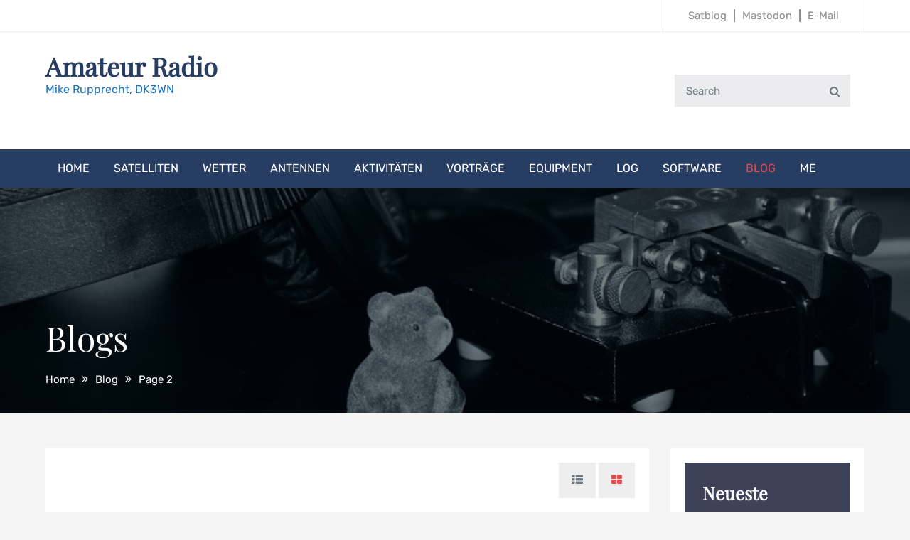

--- FILE ---
content_type: text/html; charset=UTF-8
request_url: https://www.dk3wn.info/wp/blog/page/2/
body_size: 16946
content:
		<!DOCTYPE html>
			<html lang="de">
	<head>
		<meta charset="UTF-8">
		<meta name="viewport" content="width=device-width, initial-scale=1, maximum-scale=1">
		<link rel="profile" href="http://gmpg.org/xfn/11">
		<title>Blog &#8211; Seite 2 &#8211; Amateur Radio</title>
<script>
window.__unic_config_v2 = {"unic_enable_iab":"no","unic_region":"none","unic_language":"de","unic_company":"","unic_logo":"","unic_policy_url":"","unic_type":"bar","unic_enable_gdpr":"yes","unic_enable_ccpa":"no","publisherCountryCode":"DE"};
window.wp_consent_type = 'optin';
</script>
<script data-nowprocket type="text/javascript">
!function(){var i,r,o;i="__tcfapiLocator",r=[],(o=window.frames[i])||(function e(){var t=window.document,a=!!o;if(!a)if(t.body){var n=t.createElement("iframe");n.style.cssText="display:none",n.name=i,t.body.appendChild(n)}else setTimeout(e,50);return!a}(),window.__tcfapi=function(){for(var e,t=[],a=0;a<arguments.length;a++)t[a]=arguments[a];if(!t.length)return r;if("setGdprApplies"===t[0])3<t.length&&2===parseInt(t[1],10)&&"boolean"==typeof t[3]&&(e=t[3],"function"==typeof t[2]&&t[2]("set",!0));else if("ping"===t[0]){var n={gdprApplies:e,cmpLoaded:!1,cmpStatus:"stub"};"function"==typeof t[2]&&t[2](n,!0)}else r.push(t)},window.addEventListener("message",function(n){var i="string"==typeof n.data,e={};try{e=i?JSON.parse(n.data):n.data}catch(e){}var r=e.__tcfapiCall;r&&window.__tcfapi(r.command,r.version,function(e,t){var a={__tcfapiReturn:{returnValue:e,success:t,callId:r.callId}};i&&(a=JSON.stringify(a)),n.source.postMessage(a,"*")},r.parameter)},!1))}();
!function(){var i,n,s;i="__uspapiLocator",n=[],(s=window.frames[i])||(function a(){var e=window.document,n=!!s;if(!s)if(e.body){var t=e.createElement("iframe");t.style.cssText="display:none",t.name=i,e.body.appendChild(t)}else setTimeout(a,50);return!n}(),window.__uspapi=function(){for(var a=[],e=0;e<arguments.length;e++)a[e]=arguments[e];if(!a.length)return n;"ping"===a[0]?"function"==typeof a[2]&&a[2]({cmpLoaded:!1,cmpStatus:"stub"},!0):n.push(a)},window.addEventListener("message",function(t){var i="string"==typeof t.data,a={};try{a=i?JSON.parse(t.data):t.data}catch(a){}var s=a.__uspapiCall;s&&window.__uspapi(s.command,s.version,function(a,e){var n={__uspapiReturn:{returnValue:a,success:e,callId:s.callId}};i&&(n=JSON.stringify(n)),t.source.postMessage(n,"*")},s.parameter)},!1))}();
window.__gpp_addFrame=function(e){if(!window.frames[e])if(document.body){var t=document.createElement("iframe");t.style.cssText="display:none",t.name=e,document.body.appendChild(t)}else window.setTimeout(window.__gpp_addFrame,50,e)},window.__gpp_stub=function(){var e=arguments;if(__gpp.queue=__gpp.queue||[],__gpp.events=__gpp.events||[],!e.length||1==e.length&&"queue"==e[0])return __gpp.queue;if(1==e.length&&"events"==e[0])return __gpp.events;var t=e[0],p=1<e.length?e[1]:null,s=2<e.length?e[2]:null;if("ping"===t)p&&p({gppVersion:"1.1",cmpStatus:"stub",cmpDisplayStatus:"hidden",signalStatus:"not ready",supportedAPIs:["2:tcfeuv2","5:tcfcav1","6:uspv1","7:usnatv1","8:uscav1","9:usvav1","10:uscov1","11:usutv1","12:usctv1"],cmpId:0,sectionList:[],applicableSections:[-1],gppString:"",parsedSections:{}},!0);else if("addEventListener"===t){"lastId"in __gpp||(__gpp.lastId=0),__gpp.lastId++;var n=__gpp.lastId;__gpp.events.push({id:n,callback:p,parameter:s}),p({eventName:"listenerRegistered",listenerId:n,data:!0,pingData:{gppVersion:"1.1",cmpStatus:"stub",cmpDisplayStatus:"hidden",signalStatus:"not ready",supportedAPIs:["2:tcfeuv2","5:tcfcav1","6:uspv1","7:usnatv1","8:uscav1","9:usvav1","10:uscov1","11:usutv1","12:usctv1"],cmpId:0,sectionList:[],applicableSections:[-1],gppString:"",parsedSections:{}}},!0)}else if("removeEventListener"===t){for(var a=!1,i=0;i<__gpp.events.length;i++)if(__gpp.events[i].id==s){__gpp.events.splice(i,1),a=!0;break}p({eventName:"listenerRemoved",listenerId:s,data:a,pingData:{gppVersion:"1.1",cmpStatus:"stub",cmpDisplayStatus:"hidden",signalStatus:"not ready",supportedAPIs:["2:tcfeuv2","5:tcfcav1","6:uspv1","7:usnatv1","8:uscav1","9:usvav1","10:uscov1","11:usutv1","12:usctv1"],cmpId:0,sectionList:[],applicableSections:[-1],gppString:"",parsedSections:{}}},!0)}else"hasSection"===t?p(!1,!0):"getSection"===t||"getField"===t?p(null,!0):__gpp.queue.push([].slice.apply(e))},window.__gpp_msghandler=function(s){var n="string"==typeof s.data;try{var t=n?JSON.parse(s.data):s.data}catch(e){t=null}if("object"==typeof t&&null!==t&&"__gppCall"in t){var a=t.__gppCall;window.__gpp(a.command,function(e,t){var p={__gppReturn:{returnValue:e,success:t,callId:a.callId}};s.source.postMessage(n?JSON.stringify(p):p,"*")},"parameter"in a?a.parameter:null,"version"in a?a.version:"1.1")}},"__gpp"in window&&"function"==typeof window.__gpp||(window.__gpp=window.__gpp_stub,window.addEventListener("message",window.__gpp_msghandler,!1),window.__gpp_addFrame("__gppLocator"));
window.gtag||(window.dataLayer=window.dataLayer||[],window.gtag=function(){window.dataLayer.push(arguments)}),window.gtag("set","developer_id.dZTcxZD",!0),window.gtag("consent","default",{ad_storage:"denied",functionality_storage:"denied",personalization_storage:"denied",analytics_storage:"denied",ad_user_data:"denied",ad_personalization:"denied",security_storage:"granted",wait_for_update:3e3}),window.gtag("set","ads_data_redaction",!0),window.gtag("set","url_passthrough",!1);
</script>
<script data-nowprocket async data-cfasync='false' src='https://cmp.uniconsent.com/v2/85d3bd683e/cmp.js'></script>
<meta name='robots' content='max-image-preview:large' />
<link rel="alternate" type="application/rss+xml" title="Amateur Radio &raquo; Feed" href="https://www.dk3wn.info/wp/feed/" />
<link rel="alternate" type="application/rss+xml" title="Amateur Radio &raquo; Kommentar-Feed" href="https://www.dk3wn.info/wp/comments/feed/" />
<style id='wp-img-auto-sizes-contain-inline-css' type='text/css'>
img:is([sizes=auto i],[sizes^="auto," i]){contain-intrinsic-size:3000px 1500px}
/*# sourceURL=wp-img-auto-sizes-contain-inline-css */
</style>
<style id='wp-emoji-styles-inline-css' type='text/css'>

	img.wp-smiley, img.emoji {
		display: inline !important;
		border: none !important;
		box-shadow: none !important;
		height: 1em !important;
		width: 1em !important;
		margin: 0 0.07em !important;
		vertical-align: -0.1em !important;
		background: none !important;
		padding: 0 !important;
	}
/*# sourceURL=wp-emoji-styles-inline-css */
</style>
<style id='wp-block-library-inline-css' type='text/css'>
:root{--wp-block-synced-color:#7a00df;--wp-block-synced-color--rgb:122,0,223;--wp-bound-block-color:var(--wp-block-synced-color);--wp-editor-canvas-background:#ddd;--wp-admin-theme-color:#007cba;--wp-admin-theme-color--rgb:0,124,186;--wp-admin-theme-color-darker-10:#006ba1;--wp-admin-theme-color-darker-10--rgb:0,107,160.5;--wp-admin-theme-color-darker-20:#005a87;--wp-admin-theme-color-darker-20--rgb:0,90,135;--wp-admin-border-width-focus:2px}@media (min-resolution:192dpi){:root{--wp-admin-border-width-focus:1.5px}}.wp-element-button{cursor:pointer}:root .has-very-light-gray-background-color{background-color:#eee}:root .has-very-dark-gray-background-color{background-color:#313131}:root .has-very-light-gray-color{color:#eee}:root .has-very-dark-gray-color{color:#313131}:root .has-vivid-green-cyan-to-vivid-cyan-blue-gradient-background{background:linear-gradient(135deg,#00d084,#0693e3)}:root .has-purple-crush-gradient-background{background:linear-gradient(135deg,#34e2e4,#4721fb 50%,#ab1dfe)}:root .has-hazy-dawn-gradient-background{background:linear-gradient(135deg,#faaca8,#dad0ec)}:root .has-subdued-olive-gradient-background{background:linear-gradient(135deg,#fafae1,#67a671)}:root .has-atomic-cream-gradient-background{background:linear-gradient(135deg,#fdd79a,#004a59)}:root .has-nightshade-gradient-background{background:linear-gradient(135deg,#330968,#31cdcf)}:root .has-midnight-gradient-background{background:linear-gradient(135deg,#020381,#2874fc)}:root{--wp--preset--font-size--normal:16px;--wp--preset--font-size--huge:42px}.has-regular-font-size{font-size:1em}.has-larger-font-size{font-size:2.625em}.has-normal-font-size{font-size:var(--wp--preset--font-size--normal)}.has-huge-font-size{font-size:var(--wp--preset--font-size--huge)}.has-text-align-center{text-align:center}.has-text-align-left{text-align:left}.has-text-align-right{text-align:right}.has-fit-text{white-space:nowrap!important}#end-resizable-editor-section{display:none}.aligncenter{clear:both}.items-justified-left{justify-content:flex-start}.items-justified-center{justify-content:center}.items-justified-right{justify-content:flex-end}.items-justified-space-between{justify-content:space-between}.screen-reader-text{border:0;clip-path:inset(50%);height:1px;margin:-1px;overflow:hidden;padding:0;position:absolute;width:1px;word-wrap:normal!important}.screen-reader-text:focus{background-color:#ddd;clip-path:none;color:#444;display:block;font-size:1em;height:auto;left:5px;line-height:normal;padding:15px 23px 14px;text-decoration:none;top:5px;width:auto;z-index:100000}html :where(.has-border-color){border-style:solid}html :where([style*=border-top-color]){border-top-style:solid}html :where([style*=border-right-color]){border-right-style:solid}html :where([style*=border-bottom-color]){border-bottom-style:solid}html :where([style*=border-left-color]){border-left-style:solid}html :where([style*=border-width]){border-style:solid}html :where([style*=border-top-width]){border-top-style:solid}html :where([style*=border-right-width]){border-right-style:solid}html :where([style*=border-bottom-width]){border-bottom-style:solid}html :where([style*=border-left-width]){border-left-style:solid}html :where(img[class*=wp-image-]){height:auto;max-width:100%}:where(figure){margin:0 0 1em}html :where(.is-position-sticky){--wp-admin--admin-bar--position-offset:var(--wp-admin--admin-bar--height,0px)}@media screen and (max-width:600px){html :where(.is-position-sticky){--wp-admin--admin-bar--position-offset:0px}}

/*# sourceURL=wp-block-library-inline-css */
</style><style id='wp-block-heading-inline-css' type='text/css'>
h1:where(.wp-block-heading).has-background,h2:where(.wp-block-heading).has-background,h3:where(.wp-block-heading).has-background,h4:where(.wp-block-heading).has-background,h5:where(.wp-block-heading).has-background,h6:where(.wp-block-heading).has-background{padding:1.25em 2.375em}h1.has-text-align-left[style*=writing-mode]:where([style*=vertical-lr]),h1.has-text-align-right[style*=writing-mode]:where([style*=vertical-rl]),h2.has-text-align-left[style*=writing-mode]:where([style*=vertical-lr]),h2.has-text-align-right[style*=writing-mode]:where([style*=vertical-rl]),h3.has-text-align-left[style*=writing-mode]:where([style*=vertical-lr]),h3.has-text-align-right[style*=writing-mode]:where([style*=vertical-rl]),h4.has-text-align-left[style*=writing-mode]:where([style*=vertical-lr]),h4.has-text-align-right[style*=writing-mode]:where([style*=vertical-rl]),h5.has-text-align-left[style*=writing-mode]:where([style*=vertical-lr]),h5.has-text-align-right[style*=writing-mode]:where([style*=vertical-rl]),h6.has-text-align-left[style*=writing-mode]:where([style*=vertical-lr]),h6.has-text-align-right[style*=writing-mode]:where([style*=vertical-rl]){rotate:180deg}
/*# sourceURL=https://www.dk3wn.info/wp/wp-includes/blocks/heading/style.min.css */
</style>
<style id='wp-block-paragraph-inline-css' type='text/css'>
.is-small-text{font-size:.875em}.is-regular-text{font-size:1em}.is-large-text{font-size:2.25em}.is-larger-text{font-size:3em}.has-drop-cap:not(:focus):first-letter{float:left;font-size:8.4em;font-style:normal;font-weight:100;line-height:.68;margin:.05em .1em 0 0;text-transform:uppercase}body.rtl .has-drop-cap:not(:focus):first-letter{float:none;margin-left:.1em}p.has-drop-cap.has-background{overflow:hidden}:root :where(p.has-background){padding:1.25em 2.375em}:where(p.has-text-color:not(.has-link-color)) a{color:inherit}p.has-text-align-left[style*="writing-mode:vertical-lr"],p.has-text-align-right[style*="writing-mode:vertical-rl"]{rotate:180deg}
/*# sourceURL=https://www.dk3wn.info/wp/wp-includes/blocks/paragraph/style.min.css */
</style>
<style id='wp-block-quote-inline-css' type='text/css'>
.wp-block-quote{box-sizing:border-box;overflow-wrap:break-word}.wp-block-quote.is-large:where(:not(.is-style-plain)),.wp-block-quote.is-style-large:where(:not(.is-style-plain)){margin-bottom:1em;padding:0 1em}.wp-block-quote.is-large:where(:not(.is-style-plain)) p,.wp-block-quote.is-style-large:where(:not(.is-style-plain)) p{font-size:1.5em;font-style:italic;line-height:1.6}.wp-block-quote.is-large:where(:not(.is-style-plain)) cite,.wp-block-quote.is-large:where(:not(.is-style-plain)) footer,.wp-block-quote.is-style-large:where(:not(.is-style-plain)) cite,.wp-block-quote.is-style-large:where(:not(.is-style-plain)) footer{font-size:1.125em;text-align:right}.wp-block-quote>cite{display:block}
/*# sourceURL=https://www.dk3wn.info/wp/wp-includes/blocks/quote/style.min.css */
</style>
<style id='wp-block-quote-theme-inline-css' type='text/css'>
.wp-block-quote{border-left:.25em solid;margin:0 0 1.75em;padding-left:1em}.wp-block-quote cite,.wp-block-quote footer{color:currentColor;font-size:.8125em;font-style:normal;position:relative}.wp-block-quote:where(.has-text-align-right){border-left:none;border-right:.25em solid;padding-left:0;padding-right:1em}.wp-block-quote:where(.has-text-align-center){border:none;padding-left:0}.wp-block-quote.is-large,.wp-block-quote.is-style-large,.wp-block-quote:where(.is-style-plain){border:none}
/*# sourceURL=https://www.dk3wn.info/wp/wp-includes/blocks/quote/theme.min.css */
</style>
<style id='global-styles-inline-css' type='text/css'>
:root{--wp--preset--aspect-ratio--square: 1;--wp--preset--aspect-ratio--4-3: 4/3;--wp--preset--aspect-ratio--3-4: 3/4;--wp--preset--aspect-ratio--3-2: 3/2;--wp--preset--aspect-ratio--2-3: 2/3;--wp--preset--aspect-ratio--16-9: 16/9;--wp--preset--aspect-ratio--9-16: 9/16;--wp--preset--color--black: #404040;--wp--preset--color--cyan-bluish-gray: #abb8c3;--wp--preset--color--white: #ffffff;--wp--preset--color--pale-pink: #f78da7;--wp--preset--color--vivid-red: #cf2e2e;--wp--preset--color--luminous-vivid-orange: #ff6900;--wp--preset--color--luminous-vivid-amber: #fcb900;--wp--preset--color--light-green-cyan: #7bdcb5;--wp--preset--color--vivid-green-cyan: #00d084;--wp--preset--color--pale-cyan-blue: #8ed1fc;--wp--preset--color--vivid-cyan-blue: #0693e3;--wp--preset--color--vivid-purple: #9b51e0;--wp--preset--color--red: #E94B4C;--wp--preset--color--blue: #334f74;--wp--preset--gradient--vivid-cyan-blue-to-vivid-purple: linear-gradient(135deg,rgb(6,147,227) 0%,rgb(155,81,224) 100%);--wp--preset--gradient--light-green-cyan-to-vivid-green-cyan: linear-gradient(135deg,rgb(122,220,180) 0%,rgb(0,208,130) 100%);--wp--preset--gradient--luminous-vivid-amber-to-luminous-vivid-orange: linear-gradient(135deg,rgb(252,185,0) 0%,rgb(255,105,0) 100%);--wp--preset--gradient--luminous-vivid-orange-to-vivid-red: linear-gradient(135deg,rgb(255,105,0) 0%,rgb(207,46,46) 100%);--wp--preset--gradient--very-light-gray-to-cyan-bluish-gray: linear-gradient(135deg,rgb(238,238,238) 0%,rgb(169,184,195) 100%);--wp--preset--gradient--cool-to-warm-spectrum: linear-gradient(135deg,rgb(74,234,220) 0%,rgb(151,120,209) 20%,rgb(207,42,186) 40%,rgb(238,44,130) 60%,rgb(251,105,98) 80%,rgb(254,248,76) 100%);--wp--preset--gradient--blush-light-purple: linear-gradient(135deg,rgb(255,206,236) 0%,rgb(152,150,240) 100%);--wp--preset--gradient--blush-bordeaux: linear-gradient(135deg,rgb(254,205,165) 0%,rgb(254,45,45) 50%,rgb(107,0,62) 100%);--wp--preset--gradient--luminous-dusk: linear-gradient(135deg,rgb(255,203,112) 0%,rgb(199,81,192) 50%,rgb(65,88,208) 100%);--wp--preset--gradient--pale-ocean: linear-gradient(135deg,rgb(255,245,203) 0%,rgb(182,227,212) 50%,rgb(51,167,181) 100%);--wp--preset--gradient--electric-grass: linear-gradient(135deg,rgb(202,248,128) 0%,rgb(113,206,126) 100%);--wp--preset--gradient--midnight: linear-gradient(135deg,rgb(2,3,129) 0%,rgb(40,116,252) 100%);--wp--preset--font-size--small: 12px;--wp--preset--font-size--medium: 20px;--wp--preset--font-size--large: 36px;--wp--preset--font-size--x-large: 42px;--wp--preset--font-size--regular: 16px;--wp--preset--font-size--larger: 36px;--wp--preset--font-size--huge: 48px;--wp--preset--spacing--20: 0.44rem;--wp--preset--spacing--30: 0.67rem;--wp--preset--spacing--40: 1rem;--wp--preset--spacing--50: 1.5rem;--wp--preset--spacing--60: 2.25rem;--wp--preset--spacing--70: 3.38rem;--wp--preset--spacing--80: 5.06rem;--wp--preset--shadow--natural: 6px 6px 9px rgba(0, 0, 0, 0.2);--wp--preset--shadow--deep: 12px 12px 50px rgba(0, 0, 0, 0.4);--wp--preset--shadow--sharp: 6px 6px 0px rgba(0, 0, 0, 0.2);--wp--preset--shadow--outlined: 6px 6px 0px -3px rgb(255, 255, 255), 6px 6px rgb(0, 0, 0);--wp--preset--shadow--crisp: 6px 6px 0px rgb(0, 0, 0);}:where(.is-layout-flex){gap: 0.5em;}:where(.is-layout-grid){gap: 0.5em;}body .is-layout-flex{display: flex;}.is-layout-flex{flex-wrap: wrap;align-items: center;}.is-layout-flex > :is(*, div){margin: 0;}body .is-layout-grid{display: grid;}.is-layout-grid > :is(*, div){margin: 0;}:where(.wp-block-columns.is-layout-flex){gap: 2em;}:where(.wp-block-columns.is-layout-grid){gap: 2em;}:where(.wp-block-post-template.is-layout-flex){gap: 1.25em;}:where(.wp-block-post-template.is-layout-grid){gap: 1.25em;}.has-black-color{color: var(--wp--preset--color--black) !important;}.has-cyan-bluish-gray-color{color: var(--wp--preset--color--cyan-bluish-gray) !important;}.has-white-color{color: var(--wp--preset--color--white) !important;}.has-pale-pink-color{color: var(--wp--preset--color--pale-pink) !important;}.has-vivid-red-color{color: var(--wp--preset--color--vivid-red) !important;}.has-luminous-vivid-orange-color{color: var(--wp--preset--color--luminous-vivid-orange) !important;}.has-luminous-vivid-amber-color{color: var(--wp--preset--color--luminous-vivid-amber) !important;}.has-light-green-cyan-color{color: var(--wp--preset--color--light-green-cyan) !important;}.has-vivid-green-cyan-color{color: var(--wp--preset--color--vivid-green-cyan) !important;}.has-pale-cyan-blue-color{color: var(--wp--preset--color--pale-cyan-blue) !important;}.has-vivid-cyan-blue-color{color: var(--wp--preset--color--vivid-cyan-blue) !important;}.has-vivid-purple-color{color: var(--wp--preset--color--vivid-purple) !important;}.has-black-background-color{background-color: var(--wp--preset--color--black) !important;}.has-cyan-bluish-gray-background-color{background-color: var(--wp--preset--color--cyan-bluish-gray) !important;}.has-white-background-color{background-color: var(--wp--preset--color--white) !important;}.has-pale-pink-background-color{background-color: var(--wp--preset--color--pale-pink) !important;}.has-vivid-red-background-color{background-color: var(--wp--preset--color--vivid-red) !important;}.has-luminous-vivid-orange-background-color{background-color: var(--wp--preset--color--luminous-vivid-orange) !important;}.has-luminous-vivid-amber-background-color{background-color: var(--wp--preset--color--luminous-vivid-amber) !important;}.has-light-green-cyan-background-color{background-color: var(--wp--preset--color--light-green-cyan) !important;}.has-vivid-green-cyan-background-color{background-color: var(--wp--preset--color--vivid-green-cyan) !important;}.has-pale-cyan-blue-background-color{background-color: var(--wp--preset--color--pale-cyan-blue) !important;}.has-vivid-cyan-blue-background-color{background-color: var(--wp--preset--color--vivid-cyan-blue) !important;}.has-vivid-purple-background-color{background-color: var(--wp--preset--color--vivid-purple) !important;}.has-black-border-color{border-color: var(--wp--preset--color--black) !important;}.has-cyan-bluish-gray-border-color{border-color: var(--wp--preset--color--cyan-bluish-gray) !important;}.has-white-border-color{border-color: var(--wp--preset--color--white) !important;}.has-pale-pink-border-color{border-color: var(--wp--preset--color--pale-pink) !important;}.has-vivid-red-border-color{border-color: var(--wp--preset--color--vivid-red) !important;}.has-luminous-vivid-orange-border-color{border-color: var(--wp--preset--color--luminous-vivid-orange) !important;}.has-luminous-vivid-amber-border-color{border-color: var(--wp--preset--color--luminous-vivid-amber) !important;}.has-light-green-cyan-border-color{border-color: var(--wp--preset--color--light-green-cyan) !important;}.has-vivid-green-cyan-border-color{border-color: var(--wp--preset--color--vivid-green-cyan) !important;}.has-pale-cyan-blue-border-color{border-color: var(--wp--preset--color--pale-cyan-blue) !important;}.has-vivid-cyan-blue-border-color{border-color: var(--wp--preset--color--vivid-cyan-blue) !important;}.has-vivid-purple-border-color{border-color: var(--wp--preset--color--vivid-purple) !important;}.has-vivid-cyan-blue-to-vivid-purple-gradient-background{background: var(--wp--preset--gradient--vivid-cyan-blue-to-vivid-purple) !important;}.has-light-green-cyan-to-vivid-green-cyan-gradient-background{background: var(--wp--preset--gradient--light-green-cyan-to-vivid-green-cyan) !important;}.has-luminous-vivid-amber-to-luminous-vivid-orange-gradient-background{background: var(--wp--preset--gradient--luminous-vivid-amber-to-luminous-vivid-orange) !important;}.has-luminous-vivid-orange-to-vivid-red-gradient-background{background: var(--wp--preset--gradient--luminous-vivid-orange-to-vivid-red) !important;}.has-very-light-gray-to-cyan-bluish-gray-gradient-background{background: var(--wp--preset--gradient--very-light-gray-to-cyan-bluish-gray) !important;}.has-cool-to-warm-spectrum-gradient-background{background: var(--wp--preset--gradient--cool-to-warm-spectrum) !important;}.has-blush-light-purple-gradient-background{background: var(--wp--preset--gradient--blush-light-purple) !important;}.has-blush-bordeaux-gradient-background{background: var(--wp--preset--gradient--blush-bordeaux) !important;}.has-luminous-dusk-gradient-background{background: var(--wp--preset--gradient--luminous-dusk) !important;}.has-pale-ocean-gradient-background{background: var(--wp--preset--gradient--pale-ocean) !important;}.has-electric-grass-gradient-background{background: var(--wp--preset--gradient--electric-grass) !important;}.has-midnight-gradient-background{background: var(--wp--preset--gradient--midnight) !important;}.has-small-font-size{font-size: var(--wp--preset--font-size--small) !important;}.has-medium-font-size{font-size: var(--wp--preset--font-size--medium) !important;}.has-large-font-size{font-size: var(--wp--preset--font-size--large) !important;}.has-x-large-font-size{font-size: var(--wp--preset--font-size--x-large) !important;}
/*# sourceURL=global-styles-inline-css */
</style>

<style id='classic-theme-styles-inline-css' type='text/css'>
/*! This file is auto-generated */
.wp-block-button__link{color:#fff;background-color:#32373c;border-radius:9999px;box-shadow:none;text-decoration:none;padding:calc(.667em + 2px) calc(1.333em + 2px);font-size:1.125em}.wp-block-file__button{background:#32373c;color:#fff;text-decoration:none}
/*# sourceURL=/wp-includes/css/classic-themes.min.css */
</style>
<link rel='stylesheet' id='graduate-fonts-css' href='https://www.dk3wn.info/wp/wp-content/fonts/a4e9ce40c3e65a7838009a87223a1c2b.css' type='text/css' media='all' />
<link rel='stylesheet' id='font-awesome-css' href='https://www.dk3wn.info/wp/wp-content/themes/graduate/assets/plugins/css/font-awesome.min.css?ver=6.9' type='text/css' media='all' />
<link rel='stylesheet' id='slick-css' href='https://www.dk3wn.info/wp/wp-content/themes/graduate/assets/plugins/css/slick.min.css?ver=6.9' type='text/css' media='all' />
<link rel='stylesheet' id='slick-theme-css' href='https://www.dk3wn.info/wp/wp-content/themes/graduate/assets/plugins/css/slick-theme.min.css?ver=6.9' type='text/css' media='all' />
<link rel='stylesheet' id='jquery-sidr-light-css' href='https://www.dk3wn.info/wp/wp-content/themes/graduate/assets/plugins/css/jquery.sidr.light.min.css?ver=6.9' type='text/css' media='all' />
<link rel='stylesheet' id='animate-css' href='https://www.dk3wn.info/wp/wp-content/themes/graduate/assets/plugins/css/animate.min.css?ver=6.9' type='text/css' media='all' />
<link rel='stylesheet' id='graduate-style-css' href='https://www.dk3wn.info/wp/wp-content/themes/graduate/style.css?ver=6.9' type='text/css' media='all' />
<style id='graduate-style-inline-css' type='text/css'>
.site-title a,
			.site-description {
				color: #1e73be}
/*# sourceURL=graduate-style-inline-css */
</style>
<link rel='stylesheet' id='graduate-blue-css' href='https://www.dk3wn.info/wp/wp-content/themes/graduate/assets/css/blue.min.css?ver=6.9' type='text/css' media='all' />
<link rel='stylesheet' id='graduate-blocks-css' href='https://www.dk3wn.info/wp/wp-content/themes/graduate/assets/css/blocks.min.css?ver=6.9' type='text/css' media='all' />
<script type="text/javascript" src="https://www.dk3wn.info/wp/wp-includes/js/jquery/jquery.min.js?ver=3.7.1" id="jquery-core-js"></script>
<script type="text/javascript" src="https://www.dk3wn.info/wp/wp-includes/js/jquery/jquery-migrate.min.js?ver=3.4.1" id="jquery-migrate-js"></script>
<link rel="https://api.w.org/" href="https://www.dk3wn.info/wp/wp-json/" /><link rel="EditURI" type="application/rsd+xml" title="RSD" href="https://www.dk3wn.info/wp/xmlrpc.php?rsd" />
<meta name="generator" content="WordPress 6.9" />
<!-- Analytics by WP Statistics - https://wp-statistics.com -->
<link rel="icon" href="https://www.dk3wn.info/wp/wp-content/uploads/2018/01/cropped-mike_cubesat-32x32.jpg" sizes="32x32" />
<link rel="icon" href="https://www.dk3wn.info/wp/wp-content/uploads/2018/01/cropped-mike_cubesat-192x192.jpg" sizes="192x192" />
<link rel="apple-touch-icon" href="https://www.dk3wn.info/wp/wp-content/uploads/2018/01/cropped-mike_cubesat-180x180.jpg" />
<meta name="msapplication-TileImage" content="https://www.dk3wn.info/wp/wp-content/uploads/2018/01/cropped-mike_cubesat-270x270.jpg" />
		<style type="text/css" id="wp-custom-css">
			blockquote
{
     font-style: italic;
	   font-size: 15px; 
     padding: 0 0 0 160px;
	border: none; 
     background: url(http://www.mike-rupprecht.de/images/blockquote.gif) no-repeat left top;	
}		</style>
		</head>

<body class="blog paged wp-embed-responsive paged-2 wp-theme-graduate group-blog hfeed wide right-sidebar">


		<div id="page" class="site">
			<a class="skip-link screen-reader-text" href="#content">Skip to content</a>

					<section id="top-bar">
				<button class="topbar-toggle"><i class="fa fa-phone"></i></button>
				<div class="container topbar-dropdown">
					<div class="pull-left">
						<ul class="address-block">
													</ul><!-- end .address-block -->
					</div><!-- end .pull-left -->
					<div class="pull-right">
						<div class="menu-social-links-menue-container"><ul id="top-bar-menu" class="menu clear"><li id="menu-item-348" class="menu-item menu-item-type-custom menu-item-object-custom menu-item-348"><a href="http://satblog.info">Satblog</a></li>
<li id="menu-item-6747" class="menu-item menu-item-type-custom menu-item-object-custom menu-item-6747"><a href="https://mastodon.social/@dk3wn">Mastodon</a></li>
<li id="menu-item-36" class="menu-item menu-item-type-custom menu-item-object-custom menu-item-36"><a target="_blank" href="mailto:mail@mike-rupprecht.de">E-Mail</a></li>
</ul></div>					</div><!-- end .pull-right -->
				</div><!-- end .container -->
			</section><!-- #top-bar -->
				<header id="masthead" class="site-header" role="banner">
				<div class="container">
			<div class="site-branding pull-left">
								<div id="site-header">
					<h1 class="site-title"><a href="https://www.dk3wn.info/wp/" rel="home">Amateur Radio</a></h1>
											<p class="site-description">Mike Rupprecht, DK3WN</p>
									</div><!--#site-header-->
			</div><!--end .site-branding-->

							<div class="pull-right">
					<div id="search-8" class="widget widget_search">
<form role="search" method="get" class="search-form" action="https://www.dk3wn.info/wp/">
	<label>
		<span class="screen-reader-text">Search for:</span>
		<input type="search" class="search-field" placeholder="Search" value="" name="s">
	</label>
	<button type="submit" class="search-submit"><span class="screen-reader-text">Search</span><i class="fa fa-search"></i></button>
</form><!--.search-form--></div>				</div><!--.pull-right-->
					</div><!--.container-->
			<nav id="site-navigation" class="main-navigation">
			<div class="container">
				<div class="menu-oberes-menue-container"><ul id="primary-menu" class="menu"><li id="menu-item-506" class="menu-item menu-item-type-post_type menu-item-object-page menu-item-home menu-item-506"><a href="https://www.dk3wn.info/wp/">Home</a></li>
<li id="menu-item-37" class="menu-item menu-item-type-post_type menu-item-object-page menu-item-37"><a href="https://www.dk3wn.info/wp/satelliten/">Satelliten</a></li>
<li id="menu-item-501" class="menu-item menu-item-type-post_type menu-item-object-page menu-item-501"><a href="https://www.dk3wn.info/wp/wetter/">Wetter</a></li>
<li id="menu-item-38" class="menu-item menu-item-type-post_type menu-item-object-page menu-item-38"><a href="https://www.dk3wn.info/wp/hf/">Antennen</a></li>
<li id="menu-item-40" class="menu-item menu-item-type-post_type menu-item-object-page menu-item-40"><a href="https://www.dk3wn.info/wp/aktivitaeten/">Aktivitäten</a></li>
<li id="menu-item-355" class="menu-item menu-item-type-post_type menu-item-object-page menu-item-355"><a href="https://www.dk3wn.info/wp/vortraege/">Vorträge</a></li>
<li id="menu-item-3502" class="menu-item menu-item-type-post_type menu-item-object-page menu-item-3502"><a href="https://www.dk3wn.info/wp/equipment/">Equipment</a></li>
<li id="menu-item-41" class="menu-item menu-item-type-post_type menu-item-object-page menu-item-41"><a href="https://www.dk3wn.info/wp/logbuch/">Log</a></li>
<li id="menu-item-3501" class="menu-item menu-item-type-post_type menu-item-object-page menu-item-3501"><a href="https://www.dk3wn.info/wp/digital/">Software</a></li>
<li id="menu-item-30" class="menu-item menu-item-type-post_type menu-item-object-page current-menu-item page_item page-item-10 current_page_item current_page_parent menu-item-30"><a href="https://www.dk3wn.info/wp/blog/" aria-current="page">Blog</a></li>
<li id="menu-item-29" class="menu-item menu-item-type-post_type menu-item-object-page menu-item-29"><a href="https://www.dk3wn.info/wp/ueber-mich/">Me</a></li>
</ul></div>			</div><!-- end .container -->
		</nav><!--end .main-navigation-->
				</header><!-- #masthead -->
				<!-- Mobile Menu -->
		<nav id="sidr-left-top" class="mobile-menu sidr left">
			<div class="menu-oberes-menue-container"><ul id="primary-menu" class="menu"><li class="menu-item menu-item-type-post_type menu-item-object-page menu-item-home menu-item-506"><a href="https://www.dk3wn.info/wp/">Home</a></li>
<li class="menu-item menu-item-type-post_type menu-item-object-page menu-item-37"><a href="https://www.dk3wn.info/wp/satelliten/">Satelliten</a></li>
<li class="menu-item menu-item-type-post_type menu-item-object-page menu-item-501"><a href="https://www.dk3wn.info/wp/wetter/">Wetter</a></li>
<li class="menu-item menu-item-type-post_type menu-item-object-page menu-item-38"><a href="https://www.dk3wn.info/wp/hf/">Antennen</a></li>
<li class="menu-item menu-item-type-post_type menu-item-object-page menu-item-40"><a href="https://www.dk3wn.info/wp/aktivitaeten/">Aktivitäten</a></li>
<li class="menu-item menu-item-type-post_type menu-item-object-page menu-item-355"><a href="https://www.dk3wn.info/wp/vortraege/">Vorträge</a></li>
<li class="menu-item menu-item-type-post_type menu-item-object-page menu-item-3502"><a href="https://www.dk3wn.info/wp/equipment/">Equipment</a></li>
<li class="menu-item menu-item-type-post_type menu-item-object-page menu-item-41"><a href="https://www.dk3wn.info/wp/logbuch/">Log</a></li>
<li class="menu-item menu-item-type-post_type menu-item-object-page menu-item-3501"><a href="https://www.dk3wn.info/wp/digital/">Software</a></li>
<li class="menu-item menu-item-type-post_type menu-item-object-page current-menu-item page_item page-item-10 current_page_item current_page_parent menu-item-30"><a href="https://www.dk3wn.info/wp/blog/" aria-current="page">Blog</a></li>
<li class="menu-item menu-item-type-post_type menu-item-object-page menu-item-29"><a href="https://www.dk3wn.info/wp/ueber-mich/">Me</a></li>
</ul></div>		</nav> 

		<a id="sidr-left-top-button" class="menu-button right" href="#sidr-left-top"><i class="fa fa-bars"></i></a>
			<div id="content" class="site-content">
				<section id="banner-image" style="background-image: url('https://dk3wn.info/wp/wp-content/uploads/2018/01/cropped-aktivitaeten.jpg');">
			<div class="black-overlay"></div>
			<h2 class="page-title">Blogs</h2>

			<div class="container"><nav role="navigation" aria-label="Breadcrumbs" class="breadcrumb-trail breadcrumbs" itemprop="breadcrumb"><ul class="trail-items" itemscope itemtype="http://schema.org/BreadcrumbList"><meta name="numberOfItems" content="3" /><meta name="itemListOrder" content="Ascending" /><li itemprop="itemListElement" itemscope itemtype="http://schema.org/ListItem" class="trail-item trail-begin"><a href="https://www.dk3wn.info/wp" rel="home"><span itemprop="name">Home</span></a><meta itemprop="position" content="1" /></li><li itemprop="itemListElement" itemscope itemtype="http://schema.org/ListItem" class="trail-item"><a href="https://www.dk3wn.info/wp/blog/"><span itemprop="name">Blog</span></a><meta itemprop="position" content="2" /></li><li itemprop="itemListElement" itemscope itemtype="http://schema.org/ListItem" class="trail-item trail-end"><span itemprop="name">Page 2</span><meta itemprop="position" content="3" /></li></ul></nav></div><!-- .container -->		</section><!--#banner-->
		<div class="container page-section">
		<div id="primary" class="content-area">
			<main id="main" class="site-main" role="main">

			<section id="graduate">

              	<div class="graduate-list three-columns">
					                		<div class="tab-sections clear">
		              								<div class="tab pull-right">
								<ul class="tabs">
									<li class="tab-link" data-tab="tab-1">
										<a href="#."><i class="fa fa-th-list"></i></a>
									</li>
									<li class="tab-link active" data-tab="tab-2">
										<a href="#."><i class="fa fa-th-large"></i></a>
									</li>
								</ul><!-- end .tabs -->
							</div><!--.tab-->
						</div><!--.tab-sections-->

						
<div id="tab-1" class="tab-content list-view">
	<div class="row">
					<div class="column-wrapper">
				<div class="graduate-item-list">
					<div class="featured-image">
						<a href="https://www.dk3wn.info/wp/2023/08/28/ww-digi-dx-contest-2023/">
							<img width="350" height="263" src="https://www.dk3wn.info/wp/wp-content/uploads/2023/08/wwdigi_2023-350x263.webp" class="attachment-graduate_trending_courses size-graduate_trending_courses wp-post-image" alt="WW DIGI DX Contest 2023" decoding="async" fetchpriority="high" />						</a>
						
					</div><!-- .featured-image -->
					<div class="graduate-content-wrapper">
						<div class="graduate-description">
							<span class="posted-on date"> <span class="screen-reader-text">Posted on</span><a href="https://www.dk3wn.info/wp/2023/08/" rel="bookmark"><time class="entry-date published" datetime="2023-08-28T00:15:14+02:00">28. August 2023</time><time class="updated" datetime="2023-08-28T16:45:35+02:00">28. August 2023</time></a></span><span class="likes"></span>							<h3><a href="https://www.dk3wn.info/wp/2023/08/28/ww-digi-dx-contest-2023/">WW DIGI DX Contest 2023</a></h3>
							<p><p>26.-27.08.2023 24 Stunden WW DIGI DX Contest sind vorüber&#8230; Die Ausbreitungsbedingungen waren ziemlich gut &#8211; es wird Herbst, die Nächte werden länger und die Ionosphäre verändert sich zunehmend. 21 MHz war sehr lange offen, 14 MHz bis Mitternacht. Obwohl 10m und 80m (160m ohnehin nicht) keine große Rolle spielten war&#8230;</p>
</p>
						</div><!--.graduate-description-->
						<a href="https://www.dk3wn.info/wp/2023/08/28/ww-digi-dx-contest-2023/" class="button">Read More</a>
					</div>
				</div>
			</div><!--.column-wrapper-->
					<div class="column-wrapper">
				<div class="graduate-item-list">
					<div class="featured-image">
						<a href="https://www.dk3wn.info/wp/2023/04/24/halo-cme/">
							<img width="350" height="263" src="https://www.dk3wn.info/wp/wp-content/uploads/2023/04/sonne_halo_cmelatest_24042023-350x263.jpg" class="attachment-graduate_trending_courses size-graduate_trending_courses wp-post-image" alt="Eine aktive Sonne &#8230;" decoding="async" />						</a>
						
					</div><!-- .featured-image -->
					<div class="graduate-content-wrapper">
						<div class="graduate-description">
							<span class="posted-on date"> <span class="screen-reader-text">Posted on</span><a href="https://www.dk3wn.info/wp/2023/04/" rel="bookmark"><time class="entry-date published" datetime="2023-04-24T23:26:44+02:00">24. April 2023</time><time class="updated" datetime="2023-04-24T23:57:56+02:00">24. April 2023</time></a></span><span class="likes"></span>							<h3><a href="https://www.dk3wn.info/wp/2023/04/24/halo-cme/">Eine aktive Sonne &#8230;</a></h3>
							<p><p>Mit Neugier lese ich stets &#8222;Das Aktuelle Funkwetter&#8220; mit/von Tom Kamp (DF5JL. Ende Februar und auch Ende März berichtete Tom von einem der stärksten Magnetstürme seit 6 Jahren. &#8222;Die Woche begann recht unauffällig: Die Sonnenaktivität stieg etwas an, neue aktive Regionen von der Sonnenrückseite hatten sich hereingedreht, der solare Fluxindex&#8230;</p>
</p>
						</div><!--.graduate-description-->
						<a href="https://www.dk3wn.info/wp/2023/04/24/halo-cme/" class="button">Read More</a>
					</div>
				</div>
			</div><!--.column-wrapper-->
					<div class="column-wrapper">
				<div class="graduate-item-list">
					<div class="featured-image">
						<a href="https://www.dk3wn.info/wp/2022/12/01/wwdx-cw-2022/">
							<img width="350" height="263" src="https://www.dk3wn.info/wp/wp-content/uploads/2023/09/wwdxcw_2022-350x263.webp" class="attachment-graduate_trending_courses size-graduate_trending_courses wp-post-image" alt="WWDX CW 2022" decoding="async" />						</a>
						
					</div><!-- .featured-image -->
					<div class="graduate-content-wrapper">
						<div class="graduate-description">
							<span class="posted-on date"> <span class="screen-reader-text">Posted on</span><a href="https://www.dk3wn.info/wp/2022/12/" rel="bookmark"><time class="entry-date published" datetime="2022-12-01T22:41:28+01:00">1. Dezember 2022</time><time class="updated" datetime="2023-09-23T22:35:03+02:00">23. September 2023</time></a></span><span class="likes"></span>							<h3><a href="https://www.dk3wn.info/wp/2022/12/01/wwdx-cw-2022/">WWDX CW 2022</a></h3>
							<p><p>Mit dem WWDX CW endet auch in diesem Jahr meine Contestaktivität, die Antennen werden wieder (zur Freude meiner Frau und der Nachbarn) wieder abgebaut.Ich hatte mir 800 QSO&#8217;s zum Ziel gesetzt &#8211; am Ende standen 849 im Log. Das ich nicht viel mehr erwartet habe, liegt daran, dass meine R6000&#8230;</p>
</p>
						</div><!--.graduate-description-->
						<a href="https://www.dk3wn.info/wp/2022/12/01/wwdx-cw-2022/" class="button">Read More</a>
					</div>
				</div>
			</div><!--.column-wrapper-->
					<div class="column-wrapper">
				<div class="graduate-item-list">
					<div class="featured-image">
						<a href="https://www.dk3wn.info/wp/2022/11/16/world-heritage-grimeton-radio-station-saq-aktiv/">
							<img width="350" height="263" src="https://www.dk3wn.info/wp/wp-content/uploads/2022/11/Grimeton_VLF_masts-350x263.jpg" class="attachment-graduate_trending_courses size-graduate_trending_courses wp-post-image" alt="World Heritage Grimeton Radio Station SAQ aktiv" decoding="async" loading="lazy" />						</a>
						
					</div><!-- .featured-image -->
					<div class="graduate-content-wrapper">
						<div class="graduate-description">
							<span class="posted-on date"> <span class="screen-reader-text">Posted on</span><a href="https://www.dk3wn.info/wp/2022/11/" rel="bookmark"><time class="entry-date published" datetime="2022-11-16T22:39:40+01:00">16. November 2022</time><time class="updated" datetime="2022-11-21T17:13:08+01:00">21. November 2022</time></a></span><span class="likes"></span>							<h3><a href="https://www.dk3wn.info/wp/2022/11/16/world-heritage-grimeton-radio-station-saq-aktiv/">World Heritage Grimeton Radio Station SAQ aktiv</a></h3>
							<p><p>Anlässlich des 50. Jahrestages der UNESCO war der UNESCO Welterbe-Radiosender Grimeton Radio Station SAQ, heute &#8211; am 16. November 2022, um 16:00 UTC auf Sendung und sendete mit dem 200 kW-Maschinensender eine Friedensbotschaft in die ganze Welt. 16:00 UTC, 17.2 KHz CQ CQ CQ DE SAQ SAQ SAQ &#8211;THIS IS&#8230;</p>
</p>
						</div><!--.graduate-description-->
						<a href="https://www.dk3wn.info/wp/2022/11/16/world-heritage-grimeton-radio-station-saq-aktiv/" class="button">Read More</a>
					</div>
				</div>
			</div><!--.column-wrapper-->
					<div class="column-wrapper">
				<div class="graduate-item-list">
					<div class="featured-image">
						<a href="https://www.dk3wn.info/wp/2020/12/19/wie-schnell-doch-die-zeit-vergeht/">
							<img width="350" height="263" src="https://www.dk3wn.info/wp/wp-content/uploads/2020/12/25vfdb-350x263.jpg" class="attachment-graduate_trending_courses size-graduate_trending_courses wp-post-image" alt="Wie schnell doch die Zeit vergeht…" decoding="async" loading="lazy" />						</a>
						
					</div><!-- .featured-image -->
					<div class="graduate-content-wrapper">
						<div class="graduate-description">
							<span class="posted-on date"> <span class="screen-reader-text">Posted on</span><a href="https://www.dk3wn.info/wp/2020/12/" rel="bookmark"><time class="entry-date published" datetime="2020-12-19T00:30:31+01:00">19. Dezember 2020</time><time class="updated" datetime="2020-12-19T00:32:07+01:00">19. Dezember 2020</time></a></span><span class="likes"></span>							<h3><a href="https://www.dk3wn.info/wp/2020/12/19/wie-schnell-doch-die-zeit-vergeht/">Wie schnell doch die Zeit vergeht…</a></h3>
							<p><p>Als ich 1982 meine Amateurfunklizenz erhielt, war ich 16 Jahre alt. Unter dem Dachverband der &#8222;Gesellschaft für Sport und Technik&#8220; bekam ich das Rufzeichen Y63WM zugeteilt.1987 erfolgte die Gründung des Radiosportverbandes der DDR. Der Zusammenbruch der DDR zeigte sich natürlich auch bei den Massenorganisationen &#8211; die GST wurde aufgelöst und&#8230;</p>
</p>
						</div><!--.graduate-description-->
						<a href="https://www.dk3wn.info/wp/2020/12/19/wie-schnell-doch-die-zeit-vergeht/" class="button">Read More</a>
					</div>
				</div>
			</div><!--.column-wrapper-->
					<div class="column-wrapper">
				<div class="graduate-item-list">
					<div class="featured-image">
						<a href="https://www.dk3wn.info/wp/2020/12/01/wwdx-cw-2020/">
							<img width="350" height="263" src="https://www.dk3wn.info/wp/wp-content/uploads/2020/12/wwdx2020_1-350x263.jpg" class="attachment-graduate_trending_courses size-graduate_trending_courses wp-post-image" alt="WWDX CW 2020" decoding="async" loading="lazy" srcset="https://www.dk3wn.info/wp/wp-content/uploads/2020/12/wwdx2020_1-350x263.jpg 350w, https://www.dk3wn.info/wp/wp-content/uploads/2020/12/wwdx2020_1-300x225.jpg 300w, https://www.dk3wn.info/wp/wp-content/uploads/2020/12/wwdx2020_1-768x576.jpg 768w, https://www.dk3wn.info/wp/wp-content/uploads/2020/12/wwdx2020_1.jpg 902w" sizes="auto, (max-width: 350px) 100vw, 350px" />						</a>
						
					</div><!-- .featured-image -->
					<div class="graduate-content-wrapper">
						<div class="graduate-description">
							<span class="posted-on date"> <span class="screen-reader-text">Posted on</span><a href="https://www.dk3wn.info/wp/2020/12/" rel="bookmark"><time class="entry-date published" datetime="2020-12-01T00:29:12+01:00">1. Dezember 2020</time><time class="updated" datetime="2020-12-19T00:35:25+01:00">19. Dezember 2020</time></a></span><span class="likes"></span>							<h3><a href="https://www.dk3wn.info/wp/2020/12/01/wwdx-cw-2020/">WWDX CW 2020</a></h3>
							<p><p>Die Materialschlacht ist wieder zu Ende – und damit auch meine Contestsaison in diesem Jahr, in diesem etwas anderem Jahr 2020. Was in den WWDX Contesten an HF Power in die Luft geblasen wird ist sicherlich enorm. Und das macht es auch für Low Power Stationen mit kleinen Antennen schwierig&#8230;.</p>
</p>
						</div><!--.graduate-description-->
						<a href="https://www.dk3wn.info/wp/2020/12/01/wwdx-cw-2020/" class="button">Read More</a>
					</div>
				</div>
			</div><!--.column-wrapper-->
					<div class="column-wrapper">
				<div class="graduate-item-list">
					<div class="featured-image">
						<a href="https://www.dk3wn.info/wp/2020/07/12/iaru-hf-world-championship-2020/">
							<img width="350" height="263" src="https://www.dk3wn.info/wp/wp-content/uploads/2020/07/iaru_hf_2020-350x263.jpg" class="attachment-graduate_trending_courses size-graduate_trending_courses wp-post-image" alt="IARU HF World Championship 2020" decoding="async" loading="lazy" srcset="https://www.dk3wn.info/wp/wp-content/uploads/2020/07/iaru_hf_2020-350x263.jpg 350w, https://www.dk3wn.info/wp/wp-content/uploads/2020/07/iaru_hf_2020-300x225.jpg 300w, https://www.dk3wn.info/wp/wp-content/uploads/2020/07/iaru_hf_2020-768x576.jpg 768w, https://www.dk3wn.info/wp/wp-content/uploads/2020/07/iaru_hf_2020.jpg 902w" sizes="auto, (max-width: 350px) 100vw, 350px" />						</a>
						
					</div><!-- .featured-image -->
					<div class="graduate-content-wrapper">
						<div class="graduate-description">
							<span class="posted-on date"> <span class="screen-reader-text">Posted on</span><a href="https://www.dk3wn.info/wp/2020/07/" rel="bookmark"><time class="entry-date published" datetime="2020-07-12T22:48:22+02:00">12. Juli 2020</time><time class="updated" datetime="2020-09-23T10:22:32+02:00">23. September 2020</time></a></span><span class="likes"></span>							<h3><a href="https://www.dk3wn.info/wp/2020/07/12/iaru-hf-world-championship-2020/">IARU HF World Championship 2020</a></h3>
							<p><p>Seit ganz vielen Jahren mal wieder ein Sommer-Contest. Es ist wirklich seit 14 Jahren das erste Mal, dass ich wieder am IARU HF teilgenommen habe. In der Regel fäält dieser Contest in die Urlaubszeit und da fahren wir prinzipiell ohne Equipment. Aber nicht nur das ist in diesem, durch COVID-19&#8230;</p>
</p>
						</div><!--.graduate-description-->
						<a href="https://www.dk3wn.info/wp/2020/07/12/iaru-hf-world-championship-2020/" class="button">Read More</a>
					</div>
				</div>
			</div><!--.column-wrapper-->
					<div class="column-wrapper">
				<div class="graduate-item-list">
					<div class="featured-image">
						<a href="https://www.dk3wn.info/wp/2020/02/02/ts-870-encoder-austausch/">
							<img width="350" height="263" src="https://www.dk3wn.info/wp/wp-content/uploads/2020/02/encoder_header-350x263.jpg" class="attachment-graduate_trending_courses size-graduate_trending_courses wp-post-image" alt="TS-870 Encoder Austausch" decoding="async" loading="lazy" />						</a>
						
					</div><!-- .featured-image -->
					<div class="graduate-content-wrapper">
						<div class="graduate-description">
							<span class="posted-on date"> <span class="screen-reader-text">Posted on</span><a href="https://www.dk3wn.info/wp/2020/02/" rel="bookmark"><time class="entry-date published" datetime="2020-02-02T10:48:28+01:00">2. Februar 2020</time><time class="updated" datetime="2020-09-23T10:22:32+02:00">23. September 2020</time></a></span><span class="likes"></span>							<h3><a href="https://www.dk3wn.info/wp/2020/02/02/ts-870-encoder-austausch/">TS-870 Encoder Austausch</a></h3>
							<p><p>Schon seit einiger Zeit merkte ich, dass bei der manuellen Abstimmung &#8211; gerade bei CW oder RTTY &#8211; entweder garnichts passiert oder die Frequenz in größeren Schritten springt. Zuerst dachte ich an ein mechanisches Problem, da die Achse des Hauptabstimmknopfes auch etwas &#8222;klappert&#8220;. Bei meiner Recherche im Kenwood Forum stoß&#8230;</p>
</p>
						</div><!--.graduate-description-->
						<a href="https://www.dk3wn.info/wp/2020/02/02/ts-870-encoder-austausch/" class="button">Read More</a>
					</div>
				</div>
			</div><!--.column-wrapper-->
					<div class="column-wrapper">
				<div class="graduate-item-list">
					<div class="featured-image">
						<a href="https://www.dk3wn.info/wp/2019/11/24/contestsaison-2019/">
							<img width="350" height="263" src="https://www.dk3wn.info/wp/wp-content/uploads/2020/01/wwdx_rtty_2019_sunrise-350x263.png" class="attachment-graduate_trending_courses size-graduate_trending_courses wp-post-image" alt="Contestsaison 2019" decoding="async" loading="lazy" srcset="https://www.dk3wn.info/wp/wp-content/uploads/2020/01/wwdx_rtty_2019_sunrise-350x263.png 350w, https://www.dk3wn.info/wp/wp-content/uploads/2020/01/wwdx_rtty_2019_sunrise-300x225.png 300w, https://www.dk3wn.info/wp/wp-content/uploads/2020/01/wwdx_rtty_2019_sunrise-1024x769.png 1024w, https://www.dk3wn.info/wp/wp-content/uploads/2020/01/wwdx_rtty_2019_sunrise-768x577.png 768w, https://www.dk3wn.info/wp/wp-content/uploads/2020/01/wwdx_rtty_2019_sunrise.png 1204w" sizes="auto, (max-width: 350px) 100vw, 350px" />						</a>
						
					</div><!-- .featured-image -->
					<div class="graduate-content-wrapper">
						<div class="graduate-description">
							<span class="posted-on date"> <span class="screen-reader-text">Posted on</span><a href="https://www.dk3wn.info/wp/2019/11/" rel="bookmark"><time class="entry-date published" datetime="2019-11-24T23:52:03+01:00">24. November 2019</time><time class="updated" datetime="2020-09-23T10:22:27+02:00">23. September 2020</time></a></span><span class="likes"></span>							<h3><a href="https://www.dk3wn.info/wp/2019/11/24/contestsaison-2019/">Contestsaison 2019</a></h3>
							<p><p>Wegen unserer Neuseelandreise habe ich dieses Jahr wieder ohne Spiderbeam in meinen &#8222;Lieblings-Contesten&#8220; gefunkt &#8211; also lediglich mit der R6000 und der HF-2V. Ich hatte versucht, die 160m Erweiterung zu installieren, gab das aber wieder aufgrund des schlechten SWR auf. Irgendwie hat sich im Laufe der letzten Jahre herauskristalisiert, dass&#8230;</p>
</p>
						</div><!--.graduate-description-->
						<a href="https://www.dk3wn.info/wp/2019/11/24/contestsaison-2019/" class="button">Read More</a>
					</div>
				</div>
			</div><!--.column-wrapper-->
					<div class="column-wrapper">
				<div class="graduate-item-list">
					<div class="featured-image">
						<a href="https://www.dk3wn.info/wp/2019/09/29/wwdx-rtty-2019-assisted/">
							<img width="350" height="263" src="https://www.dk3wn.info/wp/wp-content/uploads/2019/10/wwdx_rtty_2019_desk-350x263.png" class="attachment-graduate_trending_courses size-graduate_trending_courses wp-post-image" alt="WWDX RTTY 2019 &#8211; ASSISTED" decoding="async" loading="lazy" />						</a>
						
					</div><!-- .featured-image -->
					<div class="graduate-content-wrapper">
						<div class="graduate-description">
							<span class="posted-on date"> <span class="screen-reader-text">Posted on</span><a href="https://www.dk3wn.info/wp/2019/09/" rel="bookmark"><time class="entry-date published" datetime="2019-09-29T23:04:35+02:00">29. September 2019</time><time class="updated" datetime="2020-09-23T10:22:27+02:00">23. September 2020</time></a></span><span class="likes"></span>							<h3><a href="https://www.dk3wn.info/wp/2019/09/29/wwdx-rtty-2019-assisted/">WWDX RTTY 2019 &#8211; ASSISTED</a></h3>
							<p><p>So richtig toll lief es nicht…. Außerdem war es mein erstes Mal in der Kategorie ASSISTED…. Mehr dazu aber später.Ich glaub die Tage von RTTY sind gezählt. Im täglichen Funkverkehr spielt es spätestens seit FT-8 kaum noch eine Rolle, seit FT-4 scheinbar überhaupt nicht mehr.Als digitale Betriebsart (also im Jargon&#8230;</p>
</p>
						</div><!--.graduate-description-->
						<a href="https://www.dk3wn.info/wp/2019/09/29/wwdx-rtty-2019-assisted/" class="button">Read More</a>
					</div>
				</div>
			</div><!--.column-wrapper-->
					<div class="column-wrapper">
				<div class="graduate-item-list">
					<div class="featured-image">
						<a href="https://www.dk3wn.info/wp/2019/09/04/ft-8-vs-qrp/">
							<img width="350" height="263" src="https://www.dk3wn.info/wp/wp-content/uploads/2019/09/5w_ft8_qso-350x263.jpg" class="attachment-graduate_trending_courses size-graduate_trending_courses wp-post-image" alt="FT-8 vs. QRP" decoding="async" loading="lazy" srcset="https://www.dk3wn.info/wp/wp-content/uploads/2019/09/5w_ft8_qso-350x263.jpg 350w, https://www.dk3wn.info/wp/wp-content/uploads/2019/09/5w_ft8_qso-300x225.jpg 300w, https://www.dk3wn.info/wp/wp-content/uploads/2019/09/5w_ft8_qso-768x576.jpg 768w, https://www.dk3wn.info/wp/wp-content/uploads/2019/09/5w_ft8_qso-1024x768.jpg 1024w, https://www.dk3wn.info/wp/wp-content/uploads/2019/09/5w_ft8_qso.jpg 1202w" sizes="auto, (max-width: 350px) 100vw, 350px" />						</a>
						
					</div><!-- .featured-image -->
					<div class="graduate-content-wrapper">
						<div class="graduate-description">
							<span class="posted-on date"> <span class="screen-reader-text">Posted on</span><a href="https://www.dk3wn.info/wp/2019/09/" rel="bookmark"><time class="entry-date published" datetime="2019-09-04T17:33:01+02:00">4. September 2019</time><time class="updated" datetime="2020-09-23T10:22:27+02:00">23. September 2020</time></a></span><span class="likes"></span>							<h3><a href="https://www.dk3wn.info/wp/2019/09/04/ft-8-vs-qrp/">FT-8 vs. QRP</a></h3>
							<p><p>Natürlich ist FT-8 (FT-4) – ein Weak Signal Mode &#8211; nicht generell ein Low Power Mode. Aber bei entsprechenden Bedingungen reichen wirklich ein paar Watt aus. Während ich diese Zeilen schreibe rufe ich auf 40m mit 5W CQ und bekomme durchweg gute Rapporte aus Europa (z.B. SP +1, DL -2,&#8230;</p>
</p>
						</div><!--.graduate-description-->
						<a href="https://www.dk3wn.info/wp/2019/09/04/ft-8-vs-qrp/" class="button">Read More</a>
					</div>
				</div>
			</div><!--.column-wrapper-->
					<div class="column-wrapper">
				<div class="graduate-item-list">
					<div class="featured-image">
						<a href="https://www.dk3wn.info/wp/2019/09/01/world-wide-digi-dx-contest-2019/">
							<img width="350" height="263" src="https://www.dk3wn.info/wp/wp-content/uploads/2019/09/wwdx_digi_2019-350x263.jpg" class="attachment-graduate_trending_courses size-graduate_trending_courses wp-post-image" alt="World Wide Digi DX Contest 2019" decoding="async" loading="lazy" srcset="https://www.dk3wn.info/wp/wp-content/uploads/2019/09/wwdx_digi_2019-350x263.jpg 350w, https://www.dk3wn.info/wp/wp-content/uploads/2019/09/wwdx_digi_2019-300x225.jpg 300w, https://www.dk3wn.info/wp/wp-content/uploads/2019/09/wwdx_digi_2019-768x576.jpg 768w, https://www.dk3wn.info/wp/wp-content/uploads/2019/09/wwdx_digi_2019-1024x768.jpg 1024w, https://www.dk3wn.info/wp/wp-content/uploads/2019/09/wwdx_digi_2019.jpg 1200w" sizes="auto, (max-width: 350px) 100vw, 350px" />						</a>
						
					</div><!-- .featured-image -->
					<div class="graduate-content-wrapper">
						<div class="graduate-description">
							<span class="posted-on date"> <span class="screen-reader-text">Posted on</span><a href="https://www.dk3wn.info/wp/2019/09/" rel="bookmark"><time class="entry-date published" datetime="2019-09-01T12:52:54+02:00">1. September 2019</time><time class="updated" datetime="2020-09-23T10:22:26+02:00">23. September 2020</time></a></span><span class="likes"></span>							<h3><a href="https://www.dk3wn.info/wp/2019/09/01/world-wide-digi-dx-contest-2019/">World Wide Digi DX Contest 2019</a></h3>
							<p><p>Das war der erste WWDX in Digital Mode (FT-4/FT-8). Ich war sehr skeptisch, ob das funktioniert und bin es auch bis jetzt geblieben. Werden die Robots gewinnen? FT-4/8 sind WEAK-SIGNAL-Modes – wozu braucht es dann eine High Power Klasse (bis 1.5KW). Die Ausbreitungsbedingungen waren an diesem Wochenende recht mies &#8211;&#8230;</p>
</p>
						</div><!--.graduate-description-->
						<a href="https://www.dk3wn.info/wp/2019/09/01/world-wide-digi-dx-contest-2019/" class="button">Read More</a>
					</div>
				</div>
			</div><!--.column-wrapper-->
			</div><!--.row-->
</div><!--#tab-1-->

<div id="tab-2" class="tab-content active">
	<div class="row wow fadeInDown" data-wow-delay="0.1s" data-wow-duration="0.6s">
					<div class="column-wrapper">
				<div class="graduate-item-list">
					<div class="featured-image">
						<a href="https://www.dk3wn.info/wp/2023/08/28/ww-digi-dx-contest-2023/">
							<img width="350" height="263" src="https://www.dk3wn.info/wp/wp-content/uploads/2023/08/wwdigi_2023-350x263.webp" class="attachment-graduate_trending_courses size-graduate_trending_courses wp-post-image" alt="WW DIGI DX Contest 2023" decoding="async" loading="lazy" />						</a>
					</div><!-- .featured-image -->
					<div class="graduate-content-wrapper">
						<div class="graduate-description">
							<span class="posted-on date"> <span class="screen-reader-text">Posted on</span><a href="https://www.dk3wn.info/wp/2023/08/" rel="bookmark"><time class="entry-date published" datetime="2023-08-28T00:15:14+02:00">28. August 2023</time><time class="updated" datetime="2023-08-28T16:45:35+02:00">28. August 2023</time></a></span><span class="likes"></span>							<h3><a href="https://www.dk3wn.info/wp/2023/08/28/ww-digi-dx-contest-2023/">WW DIGI DX Contest 2023</a></h3>
							<p><p>26.-27.08.2023 24 Stunden WW DIGI DX Contest sind vorüber&#8230; Die Ausbreitungsbedingungen waren ziemlich gut &#8211; es wird Herbst, die Nächte werden länger und die Ionosphäre verändert sich zunehmend. 21 MHz war sehr lange offen, 14 MHz bis Mitternacht. Obwohl 10m und 80m (160m ohnehin nicht) keine große Rolle spielten war&#8230;</p>
</p>
						</div><!--.graduate-description-->
						<a href="https://www.dk3wn.info/wp/2023/08/28/ww-digi-dx-contest-2023/" class="button">Read More</a>
					</div>
				</div>
			</div><!--.column-wrapper-->
					<div class="column-wrapper">
				<div class="graduate-item-list">
					<div class="featured-image">
						<a href="https://www.dk3wn.info/wp/2023/04/24/halo-cme/">
							<img width="350" height="263" src="https://www.dk3wn.info/wp/wp-content/uploads/2023/04/sonne_halo_cmelatest_24042023-350x263.jpg" class="attachment-graduate_trending_courses size-graduate_trending_courses wp-post-image" alt="Eine aktive Sonne &#8230;" decoding="async" loading="lazy" />						</a>
					</div><!-- .featured-image -->
					<div class="graduate-content-wrapper">
						<div class="graduate-description">
							<span class="posted-on date"> <span class="screen-reader-text">Posted on</span><a href="https://www.dk3wn.info/wp/2023/04/" rel="bookmark"><time class="entry-date published" datetime="2023-04-24T23:26:44+02:00">24. April 2023</time><time class="updated" datetime="2023-04-24T23:57:56+02:00">24. April 2023</time></a></span><span class="likes"></span>							<h3><a href="https://www.dk3wn.info/wp/2023/04/24/halo-cme/">Eine aktive Sonne &#8230;</a></h3>
							<p><p>Mit Neugier lese ich stets &#8222;Das Aktuelle Funkwetter&#8220; mit/von Tom Kamp (DF5JL. Ende Februar und auch Ende März berichtete Tom von einem der stärksten Magnetstürme seit 6 Jahren. &#8222;Die Woche begann recht unauffällig: Die Sonnenaktivität stieg etwas an, neue aktive Regionen von der Sonnenrückseite hatten sich hereingedreht, der solare Fluxindex&#8230;</p>
</p>
						</div><!--.graduate-description-->
						<a href="https://www.dk3wn.info/wp/2023/04/24/halo-cme/" class="button">Read More</a>
					</div>
				</div>
			</div><!--.column-wrapper-->
					<div class="column-wrapper">
				<div class="graduate-item-list">
					<div class="featured-image">
						<a href="https://www.dk3wn.info/wp/2022/12/01/wwdx-cw-2022/">
							<img width="350" height="263" src="https://www.dk3wn.info/wp/wp-content/uploads/2023/09/wwdxcw_2022-350x263.webp" class="attachment-graduate_trending_courses size-graduate_trending_courses wp-post-image" alt="WWDX CW 2022" decoding="async" loading="lazy" />						</a>
					</div><!-- .featured-image -->
					<div class="graduate-content-wrapper">
						<div class="graduate-description">
							<span class="posted-on date"> <span class="screen-reader-text">Posted on</span><a href="https://www.dk3wn.info/wp/2022/12/" rel="bookmark"><time class="entry-date published" datetime="2022-12-01T22:41:28+01:00">1. Dezember 2022</time><time class="updated" datetime="2023-09-23T22:35:03+02:00">23. September 2023</time></a></span><span class="likes"></span>							<h3><a href="https://www.dk3wn.info/wp/2022/12/01/wwdx-cw-2022/">WWDX CW 2022</a></h3>
							<p><p>Mit dem WWDX CW endet auch in diesem Jahr meine Contestaktivität, die Antennen werden wieder (zur Freude meiner Frau und der Nachbarn) wieder abgebaut.Ich hatte mir 800 QSO&#8217;s zum Ziel gesetzt &#8211; am Ende standen 849 im Log. Das ich nicht viel mehr erwartet habe, liegt daran, dass meine R6000&#8230;</p>
</p>
						</div><!--.graduate-description-->
						<a href="https://www.dk3wn.info/wp/2022/12/01/wwdx-cw-2022/" class="button">Read More</a>
					</div>
				</div>
			</div><!--.column-wrapper-->
						</div>
				<div class="row wow fadeInDown" data-wow-delay="0.1s" data-wow-duration="0.6s">
						<div class="column-wrapper">
				<div class="graduate-item-list">
					<div class="featured-image">
						<a href="https://www.dk3wn.info/wp/2022/11/16/world-heritage-grimeton-radio-station-saq-aktiv/">
							<img width="350" height="263" src="https://www.dk3wn.info/wp/wp-content/uploads/2022/11/Grimeton_VLF_masts-350x263.jpg" class="attachment-graduate_trending_courses size-graduate_trending_courses wp-post-image" alt="World Heritage Grimeton Radio Station SAQ aktiv" decoding="async" loading="lazy" />						</a>
					</div><!-- .featured-image -->
					<div class="graduate-content-wrapper">
						<div class="graduate-description">
							<span class="posted-on date"> <span class="screen-reader-text">Posted on</span><a href="https://www.dk3wn.info/wp/2022/11/" rel="bookmark"><time class="entry-date published" datetime="2022-11-16T22:39:40+01:00">16. November 2022</time><time class="updated" datetime="2022-11-21T17:13:08+01:00">21. November 2022</time></a></span><span class="likes"></span>							<h3><a href="https://www.dk3wn.info/wp/2022/11/16/world-heritage-grimeton-radio-station-saq-aktiv/">World Heritage Grimeton Radio Station SAQ aktiv</a></h3>
							<p><p>Anlässlich des 50. Jahrestages der UNESCO war der UNESCO Welterbe-Radiosender Grimeton Radio Station SAQ, heute &#8211; am 16. November 2022, um 16:00 UTC auf Sendung und sendete mit dem 200 kW-Maschinensender eine Friedensbotschaft in die ganze Welt. 16:00 UTC, 17.2 KHz CQ CQ CQ DE SAQ SAQ SAQ &#8211;THIS IS&#8230;</p>
</p>
						</div><!--.graduate-description-->
						<a href="https://www.dk3wn.info/wp/2022/11/16/world-heritage-grimeton-radio-station-saq-aktiv/" class="button">Read More</a>
					</div>
				</div>
			</div><!--.column-wrapper-->
					<div class="column-wrapper">
				<div class="graduate-item-list">
					<div class="featured-image">
						<a href="https://www.dk3wn.info/wp/2020/12/19/wie-schnell-doch-die-zeit-vergeht/">
							<img width="350" height="263" src="https://www.dk3wn.info/wp/wp-content/uploads/2020/12/25vfdb-350x263.jpg" class="attachment-graduate_trending_courses size-graduate_trending_courses wp-post-image" alt="Wie schnell doch die Zeit vergeht…" decoding="async" loading="lazy" />						</a>
					</div><!-- .featured-image -->
					<div class="graduate-content-wrapper">
						<div class="graduate-description">
							<span class="posted-on date"> <span class="screen-reader-text">Posted on</span><a href="https://www.dk3wn.info/wp/2020/12/" rel="bookmark"><time class="entry-date published" datetime="2020-12-19T00:30:31+01:00">19. Dezember 2020</time><time class="updated" datetime="2020-12-19T00:32:07+01:00">19. Dezember 2020</time></a></span><span class="likes"></span>							<h3><a href="https://www.dk3wn.info/wp/2020/12/19/wie-schnell-doch-die-zeit-vergeht/">Wie schnell doch die Zeit vergeht…</a></h3>
							<p><p>Als ich 1982 meine Amateurfunklizenz erhielt, war ich 16 Jahre alt. Unter dem Dachverband der &#8222;Gesellschaft für Sport und Technik&#8220; bekam ich das Rufzeichen Y63WM zugeteilt.1987 erfolgte die Gründung des Radiosportverbandes der DDR. Der Zusammenbruch der DDR zeigte sich natürlich auch bei den Massenorganisationen &#8211; die GST wurde aufgelöst und&#8230;</p>
</p>
						</div><!--.graduate-description-->
						<a href="https://www.dk3wn.info/wp/2020/12/19/wie-schnell-doch-die-zeit-vergeht/" class="button">Read More</a>
					</div>
				</div>
			</div><!--.column-wrapper-->
					<div class="column-wrapper">
				<div class="graduate-item-list">
					<div class="featured-image">
						<a href="https://www.dk3wn.info/wp/2020/12/01/wwdx-cw-2020/">
							<img width="350" height="263" src="https://www.dk3wn.info/wp/wp-content/uploads/2020/12/wwdx2020_1-350x263.jpg" class="attachment-graduate_trending_courses size-graduate_trending_courses wp-post-image" alt="WWDX CW 2020" decoding="async" loading="lazy" srcset="https://www.dk3wn.info/wp/wp-content/uploads/2020/12/wwdx2020_1-350x263.jpg 350w, https://www.dk3wn.info/wp/wp-content/uploads/2020/12/wwdx2020_1-300x225.jpg 300w, https://www.dk3wn.info/wp/wp-content/uploads/2020/12/wwdx2020_1-768x576.jpg 768w, https://www.dk3wn.info/wp/wp-content/uploads/2020/12/wwdx2020_1.jpg 902w" sizes="auto, (max-width: 350px) 100vw, 350px" />						</a>
					</div><!-- .featured-image -->
					<div class="graduate-content-wrapper">
						<div class="graduate-description">
							<span class="posted-on date"> <span class="screen-reader-text">Posted on</span><a href="https://www.dk3wn.info/wp/2020/12/" rel="bookmark"><time class="entry-date published" datetime="2020-12-01T00:29:12+01:00">1. Dezember 2020</time><time class="updated" datetime="2020-12-19T00:35:25+01:00">19. Dezember 2020</time></a></span><span class="likes"></span>							<h3><a href="https://www.dk3wn.info/wp/2020/12/01/wwdx-cw-2020/">WWDX CW 2020</a></h3>
							<p><p>Die Materialschlacht ist wieder zu Ende – und damit auch meine Contestsaison in diesem Jahr, in diesem etwas anderem Jahr 2020. Was in den WWDX Contesten an HF Power in die Luft geblasen wird ist sicherlich enorm. Und das macht es auch für Low Power Stationen mit kleinen Antennen schwierig&#8230;.</p>
</p>
						</div><!--.graduate-description-->
						<a href="https://www.dk3wn.info/wp/2020/12/01/wwdx-cw-2020/" class="button">Read More</a>
					</div>
				</div>
			</div><!--.column-wrapper-->
						</div>
				<div class="row wow fadeInDown" data-wow-delay="0.1s" data-wow-duration="0.6s">
						<div class="column-wrapper">
				<div class="graduate-item-list">
					<div class="featured-image">
						<a href="https://www.dk3wn.info/wp/2020/07/12/iaru-hf-world-championship-2020/">
							<img width="350" height="263" src="https://www.dk3wn.info/wp/wp-content/uploads/2020/07/iaru_hf_2020-350x263.jpg" class="attachment-graduate_trending_courses size-graduate_trending_courses wp-post-image" alt="IARU HF World Championship 2020" decoding="async" loading="lazy" srcset="https://www.dk3wn.info/wp/wp-content/uploads/2020/07/iaru_hf_2020-350x263.jpg 350w, https://www.dk3wn.info/wp/wp-content/uploads/2020/07/iaru_hf_2020-300x225.jpg 300w, https://www.dk3wn.info/wp/wp-content/uploads/2020/07/iaru_hf_2020-768x576.jpg 768w, https://www.dk3wn.info/wp/wp-content/uploads/2020/07/iaru_hf_2020.jpg 902w" sizes="auto, (max-width: 350px) 100vw, 350px" />						</a>
					</div><!-- .featured-image -->
					<div class="graduate-content-wrapper">
						<div class="graduate-description">
							<span class="posted-on date"> <span class="screen-reader-text">Posted on</span><a href="https://www.dk3wn.info/wp/2020/07/" rel="bookmark"><time class="entry-date published" datetime="2020-07-12T22:48:22+02:00">12. Juli 2020</time><time class="updated" datetime="2020-09-23T10:22:32+02:00">23. September 2020</time></a></span><span class="likes"></span>							<h3><a href="https://www.dk3wn.info/wp/2020/07/12/iaru-hf-world-championship-2020/">IARU HF World Championship 2020</a></h3>
							<p><p>Seit ganz vielen Jahren mal wieder ein Sommer-Contest. Es ist wirklich seit 14 Jahren das erste Mal, dass ich wieder am IARU HF teilgenommen habe. In der Regel fäält dieser Contest in die Urlaubszeit und da fahren wir prinzipiell ohne Equipment. Aber nicht nur das ist in diesem, durch COVID-19&#8230;</p>
</p>
						</div><!--.graduate-description-->
						<a href="https://www.dk3wn.info/wp/2020/07/12/iaru-hf-world-championship-2020/" class="button">Read More</a>
					</div>
				</div>
			</div><!--.column-wrapper-->
					<div class="column-wrapper">
				<div class="graduate-item-list">
					<div class="featured-image">
						<a href="https://www.dk3wn.info/wp/2020/02/02/ts-870-encoder-austausch/">
							<img width="350" height="263" src="https://www.dk3wn.info/wp/wp-content/uploads/2020/02/encoder_header-350x263.jpg" class="attachment-graduate_trending_courses size-graduate_trending_courses wp-post-image" alt="TS-870 Encoder Austausch" decoding="async" loading="lazy" />						</a>
					</div><!-- .featured-image -->
					<div class="graduate-content-wrapper">
						<div class="graduate-description">
							<span class="posted-on date"> <span class="screen-reader-text">Posted on</span><a href="https://www.dk3wn.info/wp/2020/02/" rel="bookmark"><time class="entry-date published" datetime="2020-02-02T10:48:28+01:00">2. Februar 2020</time><time class="updated" datetime="2020-09-23T10:22:32+02:00">23. September 2020</time></a></span><span class="likes"></span>							<h3><a href="https://www.dk3wn.info/wp/2020/02/02/ts-870-encoder-austausch/">TS-870 Encoder Austausch</a></h3>
							<p><p>Schon seit einiger Zeit merkte ich, dass bei der manuellen Abstimmung &#8211; gerade bei CW oder RTTY &#8211; entweder garnichts passiert oder die Frequenz in größeren Schritten springt. Zuerst dachte ich an ein mechanisches Problem, da die Achse des Hauptabstimmknopfes auch etwas &#8222;klappert&#8220;. Bei meiner Recherche im Kenwood Forum stoß&#8230;</p>
</p>
						</div><!--.graduate-description-->
						<a href="https://www.dk3wn.info/wp/2020/02/02/ts-870-encoder-austausch/" class="button">Read More</a>
					</div>
				</div>
			</div><!--.column-wrapper-->
					<div class="column-wrapper">
				<div class="graduate-item-list">
					<div class="featured-image">
						<a href="https://www.dk3wn.info/wp/2019/11/24/contestsaison-2019/">
							<img width="350" height="263" src="https://www.dk3wn.info/wp/wp-content/uploads/2020/01/wwdx_rtty_2019_sunrise-350x263.png" class="attachment-graduate_trending_courses size-graduate_trending_courses wp-post-image" alt="Contestsaison 2019" decoding="async" loading="lazy" srcset="https://www.dk3wn.info/wp/wp-content/uploads/2020/01/wwdx_rtty_2019_sunrise-350x263.png 350w, https://www.dk3wn.info/wp/wp-content/uploads/2020/01/wwdx_rtty_2019_sunrise-300x225.png 300w, https://www.dk3wn.info/wp/wp-content/uploads/2020/01/wwdx_rtty_2019_sunrise-1024x769.png 1024w, https://www.dk3wn.info/wp/wp-content/uploads/2020/01/wwdx_rtty_2019_sunrise-768x577.png 768w, https://www.dk3wn.info/wp/wp-content/uploads/2020/01/wwdx_rtty_2019_sunrise.png 1204w" sizes="auto, (max-width: 350px) 100vw, 350px" />						</a>
					</div><!-- .featured-image -->
					<div class="graduate-content-wrapper">
						<div class="graduate-description">
							<span class="posted-on date"> <span class="screen-reader-text">Posted on</span><a href="https://www.dk3wn.info/wp/2019/11/" rel="bookmark"><time class="entry-date published" datetime="2019-11-24T23:52:03+01:00">24. November 2019</time><time class="updated" datetime="2020-09-23T10:22:27+02:00">23. September 2020</time></a></span><span class="likes"></span>							<h3><a href="https://www.dk3wn.info/wp/2019/11/24/contestsaison-2019/">Contestsaison 2019</a></h3>
							<p><p>Wegen unserer Neuseelandreise habe ich dieses Jahr wieder ohne Spiderbeam in meinen &#8222;Lieblings-Contesten&#8220; gefunkt &#8211; also lediglich mit der R6000 und der HF-2V. Ich hatte versucht, die 160m Erweiterung zu installieren, gab das aber wieder aufgrund des schlechten SWR auf. Irgendwie hat sich im Laufe der letzten Jahre herauskristalisiert, dass&#8230;</p>
</p>
						</div><!--.graduate-description-->
						<a href="https://www.dk3wn.info/wp/2019/11/24/contestsaison-2019/" class="button">Read More</a>
					</div>
				</div>
			</div><!--.column-wrapper-->
						</div>
				<div class="row wow fadeInDown" data-wow-delay="0.1s" data-wow-duration="0.6s">
						<div class="column-wrapper">
				<div class="graduate-item-list">
					<div class="featured-image">
						<a href="https://www.dk3wn.info/wp/2019/09/29/wwdx-rtty-2019-assisted/">
							<img width="350" height="263" src="https://www.dk3wn.info/wp/wp-content/uploads/2019/10/wwdx_rtty_2019_desk-350x263.png" class="attachment-graduate_trending_courses size-graduate_trending_courses wp-post-image" alt="WWDX RTTY 2019 &#8211; ASSISTED" decoding="async" loading="lazy" />						</a>
					</div><!-- .featured-image -->
					<div class="graduate-content-wrapper">
						<div class="graduate-description">
							<span class="posted-on date"> <span class="screen-reader-text">Posted on</span><a href="https://www.dk3wn.info/wp/2019/09/" rel="bookmark"><time class="entry-date published" datetime="2019-09-29T23:04:35+02:00">29. September 2019</time><time class="updated" datetime="2020-09-23T10:22:27+02:00">23. September 2020</time></a></span><span class="likes"></span>							<h3><a href="https://www.dk3wn.info/wp/2019/09/29/wwdx-rtty-2019-assisted/">WWDX RTTY 2019 &#8211; ASSISTED</a></h3>
							<p><p>So richtig toll lief es nicht…. Außerdem war es mein erstes Mal in der Kategorie ASSISTED…. Mehr dazu aber später.Ich glaub die Tage von RTTY sind gezählt. Im täglichen Funkverkehr spielt es spätestens seit FT-8 kaum noch eine Rolle, seit FT-4 scheinbar überhaupt nicht mehr.Als digitale Betriebsart (also im Jargon&#8230;</p>
</p>
						</div><!--.graduate-description-->
						<a href="https://www.dk3wn.info/wp/2019/09/29/wwdx-rtty-2019-assisted/" class="button">Read More</a>
					</div>
				</div>
			</div><!--.column-wrapper-->
					<div class="column-wrapper">
				<div class="graduate-item-list">
					<div class="featured-image">
						<a href="https://www.dk3wn.info/wp/2019/09/04/ft-8-vs-qrp/">
							<img width="350" height="263" src="https://www.dk3wn.info/wp/wp-content/uploads/2019/09/5w_ft8_qso-350x263.jpg" class="attachment-graduate_trending_courses size-graduate_trending_courses wp-post-image" alt="FT-8 vs. QRP" decoding="async" loading="lazy" srcset="https://www.dk3wn.info/wp/wp-content/uploads/2019/09/5w_ft8_qso-350x263.jpg 350w, https://www.dk3wn.info/wp/wp-content/uploads/2019/09/5w_ft8_qso-300x225.jpg 300w, https://www.dk3wn.info/wp/wp-content/uploads/2019/09/5w_ft8_qso-768x576.jpg 768w, https://www.dk3wn.info/wp/wp-content/uploads/2019/09/5w_ft8_qso-1024x768.jpg 1024w, https://www.dk3wn.info/wp/wp-content/uploads/2019/09/5w_ft8_qso.jpg 1202w" sizes="auto, (max-width: 350px) 100vw, 350px" />						</a>
					</div><!-- .featured-image -->
					<div class="graduate-content-wrapper">
						<div class="graduate-description">
							<span class="posted-on date"> <span class="screen-reader-text">Posted on</span><a href="https://www.dk3wn.info/wp/2019/09/" rel="bookmark"><time class="entry-date published" datetime="2019-09-04T17:33:01+02:00">4. September 2019</time><time class="updated" datetime="2020-09-23T10:22:27+02:00">23. September 2020</time></a></span><span class="likes"></span>							<h3><a href="https://www.dk3wn.info/wp/2019/09/04/ft-8-vs-qrp/">FT-8 vs. QRP</a></h3>
							<p><p>Natürlich ist FT-8 (FT-4) – ein Weak Signal Mode &#8211; nicht generell ein Low Power Mode. Aber bei entsprechenden Bedingungen reichen wirklich ein paar Watt aus. Während ich diese Zeilen schreibe rufe ich auf 40m mit 5W CQ und bekomme durchweg gute Rapporte aus Europa (z.B. SP +1, DL -2,&#8230;</p>
</p>
						</div><!--.graduate-description-->
						<a href="https://www.dk3wn.info/wp/2019/09/04/ft-8-vs-qrp/" class="button">Read More</a>
					</div>
				</div>
			</div><!--.column-wrapper-->
					<div class="column-wrapper">
				<div class="graduate-item-list">
					<div class="featured-image">
						<a href="https://www.dk3wn.info/wp/2019/09/01/world-wide-digi-dx-contest-2019/">
							<img width="350" height="263" src="https://www.dk3wn.info/wp/wp-content/uploads/2019/09/wwdx_digi_2019-350x263.jpg" class="attachment-graduate_trending_courses size-graduate_trending_courses wp-post-image" alt="World Wide Digi DX Contest 2019" decoding="async" loading="lazy" srcset="https://www.dk3wn.info/wp/wp-content/uploads/2019/09/wwdx_digi_2019-350x263.jpg 350w, https://www.dk3wn.info/wp/wp-content/uploads/2019/09/wwdx_digi_2019-300x225.jpg 300w, https://www.dk3wn.info/wp/wp-content/uploads/2019/09/wwdx_digi_2019-768x576.jpg 768w, https://www.dk3wn.info/wp/wp-content/uploads/2019/09/wwdx_digi_2019-1024x768.jpg 1024w, https://www.dk3wn.info/wp/wp-content/uploads/2019/09/wwdx_digi_2019.jpg 1200w" sizes="auto, (max-width: 350px) 100vw, 350px" />						</a>
					</div><!-- .featured-image -->
					<div class="graduate-content-wrapper">
						<div class="graduate-description">
							<span class="posted-on date"> <span class="screen-reader-text">Posted on</span><a href="https://www.dk3wn.info/wp/2019/09/" rel="bookmark"><time class="entry-date published" datetime="2019-09-01T12:52:54+02:00">1. September 2019</time><time class="updated" datetime="2020-09-23T10:22:26+02:00">23. September 2020</time></a></span><span class="likes"></span>							<h3><a href="https://www.dk3wn.info/wp/2019/09/01/world-wide-digi-dx-contest-2019/">World Wide Digi DX Contest 2019</a></h3>
							<p><p>Das war der erste WWDX in Digital Mode (FT-4/FT-8). Ich war sehr skeptisch, ob das funktioniert und bin es auch bis jetzt geblieben. Werden die Robots gewinnen? FT-4/8 sind WEAK-SIGNAL-Modes – wozu braucht es dann eine High Power Klasse (bis 1.5KW). Die Ausbreitungsbedingungen waren an diesem Wochenende recht mies &#8211;&#8230;</p>
</p>
						</div><!--.graduate-description-->
						<a href="https://www.dk3wn.info/wp/2019/09/01/world-wide-digi-dx-contest-2019/" class="button">Read More</a>
					</div>
				</div>
			</div><!--.column-wrapper-->
						</div>
				<div class="row wow fadeInDown" data-wow-delay="0.1s" data-wow-duration="0.6s">
				</div><!--.row-->
</div><!--#tab-2-->

	<nav class="navigation posts-navigation" aria-label="Beiträge">
		<h2 class="screen-reader-text">Beitragsnavigation</h2>
		<div class="nav-links"><div class="nav-previous"><a href="https://www.dk3wn.info/wp/blog/page/3/" >Ältere Beiträge</a></div><div class="nav-next"><a href="https://www.dk3wn.info/wp/blog/" >Neuere Beiträge</a></div></div>
	</nav>
              	</div><!--.graduate-list-->   
            </section><!--#team-sections-->

			</main><!-- #main -->
		</div><!-- #primary -->
	
<aside id="secondary" class="widget-area" role="complementary">
	
		<section id="recent-posts-3" class="widget widget_recent_entries">
		<h2 class="widget-title">Neueste Beiträge</h2>
		<ul>
											<li>
					<a href="https://www.dk3wn.info/wp/2025/01/03/hundertster-jahrestages-des-beginns-des-rundfunks-in-italien/">Hundertster Jahrestages des Beginns des Rundfunks in Italien</a>
											<span class="post-date">3. Januar 2025</span>
									</li>
											<li>
					<a href="https://www.dk3wn.info/wp/2024/12/01/38eudxf-award-2024/">38EUDXF Award 2024</a>
											<span class="post-date">1. Dezember 2024</span>
									</li>
											<li>
					<a href="https://www.dk3wn.info/wp/2024/08/08/radioolympics-2024/">RadioOlympics 2024</a>
											<span class="post-date">8. August 2024</span>
									</li>
											<li>
					<a href="https://www.dk3wn.info/wp/2024/05/22/pfingsten-2024-projekt-qo-100/">Pfingst-Projekt 2024 &#8211;  QO-100</a>
											<span class="post-date">22. Mai 2024</span>
									</li>
											<li>
					<a href="https://www.dk3wn.info/wp/2024/05/11/flareausbrueche-und-magnetstuerme/">Flareausbrüche und Magnetstürme</a>
											<span class="post-date">11. Mai 2024</span>
									</li>
											<li>
					<a href="https://www.dk3wn.info/wp/2023/12/24/weihnachtsbotschaft-von-grimeton-saq-auf-17-2-khz/">Weihnachtsbotschaft von Grimeton SAQ auf 17.2 KHz</a>
											<span class="post-date">24. Dezember 2023</span>
									</li>
											<li>
					<a href="https://www.dk3wn.info/wp/2023/12/14/ich-verabschiede-mich-x-ist-nicht-mehr-das-was-twitter-mal-war/">Ich verabschiede mich: X ist nicht mehr das, was Twitter mal war</a>
											<span class="post-date">14. Dezember 2023</span>
									</li>
											<li>
					<a href="https://www.dk3wn.info/wp/2023/11/27/cq-wwdx-cw-2023/">CQ WWDX CW 2023</a>
											<span class="post-date">27. November 2023</span>
									</li>
											<li>
					<a href="https://www.dk3wn.info/wp/2023/09/25/wwdx-rtty-2023/">WWDX RTTY 2023</a>
											<span class="post-date">25. September 2023</span>
									</li>
											<li>
					<a href="https://www.dk3wn.info/wp/2023/09/19/spott-ueber-ft-8/">Spott über FT-8</a>
											<span class="post-date">19. September 2023</span>
									</li>
											<li>
					<a href="https://www.dk3wn.info/wp/2023/09/17/scandinavian-activity-cw-contest-2023/">Scandinavian Activity CW Contest 2023</a>
											<span class="post-date">17. September 2023</span>
									</li>
											<li>
					<a href="https://www.dk3wn.info/wp/2023/09/14/qsl-karten-what-comes-next/">QSL Karten &#8211; what comes next?</a>
											<span class="post-date">14. September 2023</span>
									</li>
					</ul>

		</section><section id="archives-5" class="widget widget_archive"><h2 class="widget-title">Archiv</h2>
			<ul>
					<li><a href='https://www.dk3wn.info/wp/2025/01/'>Januar 2025</a></li>
	<li><a href='https://www.dk3wn.info/wp/2024/12/'>Dezember 2024</a></li>
	<li><a href='https://www.dk3wn.info/wp/2024/08/'>August 2024</a></li>
	<li><a href='https://www.dk3wn.info/wp/2024/05/'>Mai 2024</a></li>
	<li><a href='https://www.dk3wn.info/wp/2023/12/'>Dezember 2023</a></li>
	<li><a href='https://www.dk3wn.info/wp/2023/11/'>November 2023</a></li>
	<li><a href='https://www.dk3wn.info/wp/2023/09/'>September 2023</a></li>
	<li><a href='https://www.dk3wn.info/wp/2023/08/'>August 2023</a></li>
	<li><a href='https://www.dk3wn.info/wp/2023/04/'>April 2023</a></li>
	<li><a href='https://www.dk3wn.info/wp/2022/12/'>Dezember 2022</a></li>
	<li><a href='https://www.dk3wn.info/wp/2022/11/'>November 2022</a></li>
	<li><a href='https://www.dk3wn.info/wp/2020/12/'>Dezember 2020</a></li>
	<li><a href='https://www.dk3wn.info/wp/2020/07/'>Juli 2020</a></li>
	<li><a href='https://www.dk3wn.info/wp/2020/02/'>Februar 2020</a></li>
	<li><a href='https://www.dk3wn.info/wp/2019/11/'>November 2019</a></li>
	<li><a href='https://www.dk3wn.info/wp/2019/09/'>September 2019</a></li>
	<li><a href='https://www.dk3wn.info/wp/2019/08/'>August 2019</a></li>
	<li><a href='https://www.dk3wn.info/wp/2019/03/'>März 2019</a></li>
	<li><a href='https://www.dk3wn.info/wp/2018/10/'>Oktober 2018</a></li>
	<li><a href='https://www.dk3wn.info/wp/2018/09/'>September 2018</a></li>
	<li><a href='https://www.dk3wn.info/wp/2018/06/'>Juni 2018</a></li>
	<li><a href='https://www.dk3wn.info/wp/2018/01/'>Januar 2018</a></li>
	<li><a href='https://www.dk3wn.info/wp/2017/12/'>Dezember 2017</a></li>
	<li><a href='https://www.dk3wn.info/wp/2017/11/'>November 2017</a></li>
	<li><a href='https://www.dk3wn.info/wp/2016/12/'>Dezember 2016</a></li>
	<li><a href='https://www.dk3wn.info/wp/2015/12/'>Dezember 2015</a></li>
	<li><a href='https://www.dk3wn.info/wp/2014/12/'>Dezember 2014</a></li>
	<li><a href='https://www.dk3wn.info/wp/2013/12/'>Dezember 2013</a></li>
	<li><a href='https://www.dk3wn.info/wp/2012/12/'>Dezember 2012</a></li>
	<li><a href='https://www.dk3wn.info/wp/2008/05/'>Mai 2008</a></li>
	<li><a href='https://www.dk3wn.info/wp/2007/10/'>Oktober 2007</a></li>
			</ul>

			</section><section id="categories-7" class="widget widget_categories"><h2 class="widget-title">Kategorien</h2>
			<ul>
					<li class="cat-item cat-item-1"><a href="https://www.dk3wn.info/wp/category/allgemein/">Allgemein</a>
</li>
	<li class="cat-item cat-item-4"><a href="https://www.dk3wn.info/wp/category/contest/">Contest</a>
</li>
	<li class="cat-item cat-item-5"><a href="https://www.dk3wn.info/wp/category/ft-8/">FT-8</a>
</li>
	<li class="cat-item cat-item-7"><a href="https://www.dk3wn.info/wp/category/op-style/">OP Style</a>
</li>
	<li class="cat-item cat-item-8"><a href="https://www.dk3wn.info/wp/category/satelliten/">Satelliten</a>
</li>
	<li class="cat-item cat-item-6"><a href="https://www.dk3wn.info/wp/category/tle-lotterie/">TLE Lotterie</a>
</li>
			</ul>

			</section><section id="text-4" class="widget widget_text"><h2 class="widget-title">KONTAKT</h2>			<div class="textwidget"><p><strong>Adresse</strong><br />
Mike Rupprecht<br />
Joh-Adam-Groh-Str 20<br />
64753 Brombachtal</p>
<p>GERMANY<br />
&nbsp;</p>
</div>
		</section></aside><!-- #secondary -->
</div><!-- .container -->
		</div><!-- #content -->
				<footer id="colophon" class="site-footer " role="contentinfo">
			<div class="site-info clear">
			<div class="container">
				<div class="pull-left">
					<p>
						Copyright © 2026  Mike Rupprecht, DK3WN - All Rights Reserved |  <a href="http://dk3wn.info/wp/impressum/"> Impressum </a> | <a href="http://dk3wn.info/wp/datenschutzerklaerung/"> Datenschutz </a>						<span class="sep"> | </span>
						Graduate by <a href="https://themepalace.com/" rel="designer" target="_blank">Theme Palace</a>
				</div><!--.pull-left-->
				<div class="pull-right footer-menu">
									</div><!--.pull-right-->
			</div><!--.container-->
		</div><!--.site-info-->
			</footer><!-- #colophon -->
				<div class="backtotop"><i class="fa fa-angle-up"></i></div>
				</div><!-- #page -->
		
<script type="speculationrules">
{"prefetch":[{"source":"document","where":{"and":[{"href_matches":"/wp/*"},{"not":{"href_matches":["/wp/wp-*.php","/wp/wp-admin/*","/wp/wp-content/uploads/*","/wp/wp-content/*","/wp/wp-content/plugins/*","/wp/wp-content/themes/graduate/*","/wp/*\\?(.+)"]}},{"not":{"selector_matches":"a[rel~=\"nofollow\"]"}},{"not":{"selector_matches":".no-prefetch, .no-prefetch a"}}]},"eagerness":"conservative"}]}
</script>
<script type="text/javascript" src="https://www.dk3wn.info/wp/wp-content/plugins/uniconsent-cmp/public/js/unic.min.js?ver=1.6.2" id="unic-cmp-script-js"></script>
<script type="text/javascript" src="https://www.dk3wn.info/wp/wp-content/themes/graduate/assets/plugins/js/jquery.sidr.min.js?ver=6.9" id="jquery-sidr-js"></script>
<script type="text/javascript" src="https://www.dk3wn.info/wp/wp-content/themes/graduate/assets/plugins/js/slick.min.js?ver=6.9" id="jquery-slick-js"></script>
<script type="text/javascript" src="https://www.dk3wn.info/wp/wp-content/themes/graduate/assets/plugins/js/wow.min.js?ver=6.9" id="jquery-wow-js"></script>
<script type="text/javascript" src="https://www.dk3wn.info/wp/wp-content/themes/graduate/assets/js/animation.min.js?ver=6.9" id="graduate-animation-js"></script>
<script type="text/javascript" src="https://www.dk3wn.info/wp/wp-content/themes/graduate/assets/js/navigation.min.js?ver=20151215" id="graduate-navigation-js"></script>
<script type="text/javascript" src="https://www.dk3wn.info/wp/wp-content/themes/graduate/assets/js/skip-link-focus-fix.min.js?ver=20151215" id="graduate-skip-link-focus-fix-js"></script>
<script type="text/javascript" id="graduate-custom-js-extra">
/* <![CDATA[ */
var data = {"current_site":"https://www.dk3wn.info/wp"};
//# sourceURL=graduate-custom-js-extra
/* ]]> */
</script>
<script type="text/javascript" src="https://www.dk3wn.info/wp/wp-content/themes/graduate/assets/js/custom.min.js?ver=6.9" id="graduate-custom-js"></script>
<script type="text/javascript" id="wp-statistics-tracker-js-extra">
/* <![CDATA[ */
var WP_Statistics_Tracker_Object = {"requestUrl":"https://www.dk3wn.info/wp/wp-json/wp-statistics/v2","ajaxUrl":"https://www.dk3wn.info/wp/wp-admin/admin-ajax.php","hitParams":{"wp_statistics_hit":1,"source_type":"home","source_id":10,"search_query":"","signature":"b6fd6f3c3d84a4416224a035bf880491","endpoint":"hit"},"option":{"dntEnabled":"","bypassAdBlockers":false,"consentIntegration":{"name":null,"status":[]},"isPreview":false,"userOnline":false,"trackAnonymously":false,"isWpConsentApiActive":false,"consentLevel":"functional"},"isLegacyEventLoaded":"","customEventAjaxUrl":"https://www.dk3wn.info/wp/wp-admin/admin-ajax.php?action=wp_statistics_custom_event&nonce=4faa8e4d1d","onlineParams":{"wp_statistics_hit":1,"source_type":"home","source_id":10,"search_query":"","signature":"b6fd6f3c3d84a4416224a035bf880491","action":"wp_statistics_online_check"},"jsCheckTime":"60000"};
//# sourceURL=wp-statistics-tracker-js-extra
/* ]]> */
</script>
<script type="text/javascript" src="https://www.dk3wn.info/wp/wp-content/plugins/wp-statistics/assets/js/tracker.js?ver=14.16" id="wp-statistics-tracker-js"></script>
<script id="wp-emoji-settings" type="application/json">
{"baseUrl":"https://s.w.org/images/core/emoji/17.0.2/72x72/","ext":".png","svgUrl":"https://s.w.org/images/core/emoji/17.0.2/svg/","svgExt":".svg","source":{"concatemoji":"https://www.dk3wn.info/wp/wp-includes/js/wp-emoji-release.min.js?ver=6.9"}}
</script>
<script type="module">
/* <![CDATA[ */
/*! This file is auto-generated */
const a=JSON.parse(document.getElementById("wp-emoji-settings").textContent),o=(window._wpemojiSettings=a,"wpEmojiSettingsSupports"),s=["flag","emoji"];function i(e){try{var t={supportTests:e,timestamp:(new Date).valueOf()};sessionStorage.setItem(o,JSON.stringify(t))}catch(e){}}function c(e,t,n){e.clearRect(0,0,e.canvas.width,e.canvas.height),e.fillText(t,0,0);t=new Uint32Array(e.getImageData(0,0,e.canvas.width,e.canvas.height).data);e.clearRect(0,0,e.canvas.width,e.canvas.height),e.fillText(n,0,0);const a=new Uint32Array(e.getImageData(0,0,e.canvas.width,e.canvas.height).data);return t.every((e,t)=>e===a[t])}function p(e,t){e.clearRect(0,0,e.canvas.width,e.canvas.height),e.fillText(t,0,0);var n=e.getImageData(16,16,1,1);for(let e=0;e<n.data.length;e++)if(0!==n.data[e])return!1;return!0}function u(e,t,n,a){switch(t){case"flag":return n(e,"\ud83c\udff3\ufe0f\u200d\u26a7\ufe0f","\ud83c\udff3\ufe0f\u200b\u26a7\ufe0f")?!1:!n(e,"\ud83c\udde8\ud83c\uddf6","\ud83c\udde8\u200b\ud83c\uddf6")&&!n(e,"\ud83c\udff4\udb40\udc67\udb40\udc62\udb40\udc65\udb40\udc6e\udb40\udc67\udb40\udc7f","\ud83c\udff4\u200b\udb40\udc67\u200b\udb40\udc62\u200b\udb40\udc65\u200b\udb40\udc6e\u200b\udb40\udc67\u200b\udb40\udc7f");case"emoji":return!a(e,"\ud83e\u1fac8")}return!1}function f(e,t,n,a){let r;const o=(r="undefined"!=typeof WorkerGlobalScope&&self instanceof WorkerGlobalScope?new OffscreenCanvas(300,150):document.createElement("canvas")).getContext("2d",{willReadFrequently:!0}),s=(o.textBaseline="top",o.font="600 32px Arial",{});return e.forEach(e=>{s[e]=t(o,e,n,a)}),s}function r(e){var t=document.createElement("script");t.src=e,t.defer=!0,document.head.appendChild(t)}a.supports={everything:!0,everythingExceptFlag:!0},new Promise(t=>{let n=function(){try{var e=JSON.parse(sessionStorage.getItem(o));if("object"==typeof e&&"number"==typeof e.timestamp&&(new Date).valueOf()<e.timestamp+604800&&"object"==typeof e.supportTests)return e.supportTests}catch(e){}return null}();if(!n){if("undefined"!=typeof Worker&&"undefined"!=typeof OffscreenCanvas&&"undefined"!=typeof URL&&URL.createObjectURL&&"undefined"!=typeof Blob)try{var e="postMessage("+f.toString()+"("+[JSON.stringify(s),u.toString(),c.toString(),p.toString()].join(",")+"));",a=new Blob([e],{type:"text/javascript"});const r=new Worker(URL.createObjectURL(a),{name:"wpTestEmojiSupports"});return void(r.onmessage=e=>{i(n=e.data),r.terminate(),t(n)})}catch(e){}i(n=f(s,u,c,p))}t(n)}).then(e=>{for(const n in e)a.supports[n]=e[n],a.supports.everything=a.supports.everything&&a.supports[n],"flag"!==n&&(a.supports.everythingExceptFlag=a.supports.everythingExceptFlag&&a.supports[n]);var t;a.supports.everythingExceptFlag=a.supports.everythingExceptFlag&&!a.supports.flag,a.supports.everything||((t=a.source||{}).concatemoji?r(t.concatemoji):t.wpemoji&&t.twemoji&&(r(t.twemoji),r(t.wpemoji)))});
//# sourceURL=https://www.dk3wn.info/wp/wp-includes/js/wp-emoji-loader.min.js
/* ]]> */
</script>

</body>
</html>

<!-- Cached by WP-Optimize - https://teamupdraft.com/wp-optimize/ - Last modified: 22. January 2026 12:29 (Europe/Berlin UTC:2) -->


--- FILE ---
content_type: text/javascript
request_url: https://www.dk3wn.info/wp/wp-content/themes/graduate/assets/js/custom.min.js?ver=6.9
body_size: 763
content:
!function(a){a(window).load(function(){a("#sidr-left-top-button").sidr({name:"sidr-left-top",timing:"ease-in-out",speed:500,side:"left",source:".left"}),a("#loader").fadeOut(),a("#loader-container").fadeOut(),a(".topbar-toggle").click(function(){a("#top-bar").toggleClass("open-topbar")}),a(".display-none").css({display:"block"}),a(".main-navigation ul li").click(function(){a(".main-navigation ul li").removeClass("current-menu-item"),a(this).addClass("current-menu-item")}),a(window).scroll(function(){var b=a(window).scrollTop();b>50?(a(".site-header").addClass("active"),a(".site-header").addClass("fixed")):(a(".site-header").removeClass("active"),a(".site-header").removeClass("fixed"))}),a(window).scroll(function(){a(this).scrollTop()>1?a(".backtotop").fadeIn():a(".backtotop").fadeOut()}),a(".backtotop").click(function(){return a("html, body").animate({scrollTop:"0px"},800),!1});var b=a("#main-slider").data("effect");a("#main-slider").slick({cssEase:b}),a("#logo-slider .regular").slick({responsive:[{breakpoint:1200,settings:{slidesToShow:4,slidesToScroll:1}},{breakpoint:767,settings:{slidesToShow:3,slidesToScroll:1}}]}),a(".tabs li").click(function(){var b=a(this).attr("data-tab");a("ul.tabs li").removeClass("active"),a(".tab-content").removeClass("active"),a(".tab-content").hide(),a(this).addClass("active"),a("#"+b).fadeIn()}),a(".grid-icons .fa-th-list").click(function(){a(".courses-list .tab-content").removeClass("grid-view"),a(".courses-list .tab-content").addClass("list-view")}),a(".grid-icons .fa-th-large").click(function(){a(".courses-list .tab-content").removeClass("list-view"),a(".courses-list .tab-content").addClass("gridview-view")}),a(".grid-icons li").click(function(){a(".grid-icons li").removeClass("active"),a(this).addClass("active")});var c=data.current_site;a("#graduate select#category").change(function(){var a=this.value,b=c+"/category/"+a;""!=a&&location.replace(b)}),a("#graduate select#tp-class-category").change(function(){var a=this.value,b=c+"/tp-class-category/"+a;""!=a&&location.replace(b)}),a("#graduate select#tp-course-category").change(function(){var a=this.value,b=c+"/tp-course-category/"+a;""!=a&&location.replace(b)}),a("#graduate select#tp-event-category").change(function(){var a=this.value,b=c+"/tp-event-category/"+a;""!=a&&location.replace(b)}),a("#graduate select#tp-excursion-category").change(function(){var a=this.value,b=c+"/tp-excursion-category/"+a;""!=a&&location.replace(b)}),a("#graduate select#tp-affiliation-category").change(function(){var a=this.value,b=c+"/tp-affiliation-category/"+a;""!=a&&location.replace(b)}),a(".staff-list li").hover(function(){var b=a(this).attr("data-tab");a(".staff-list li").removeClass("active"),a(this).addClass("active"),a("#client-testimonial .featured-image").removeClass("active"),a("#"+b).addClass("active")})})}(jQuery);